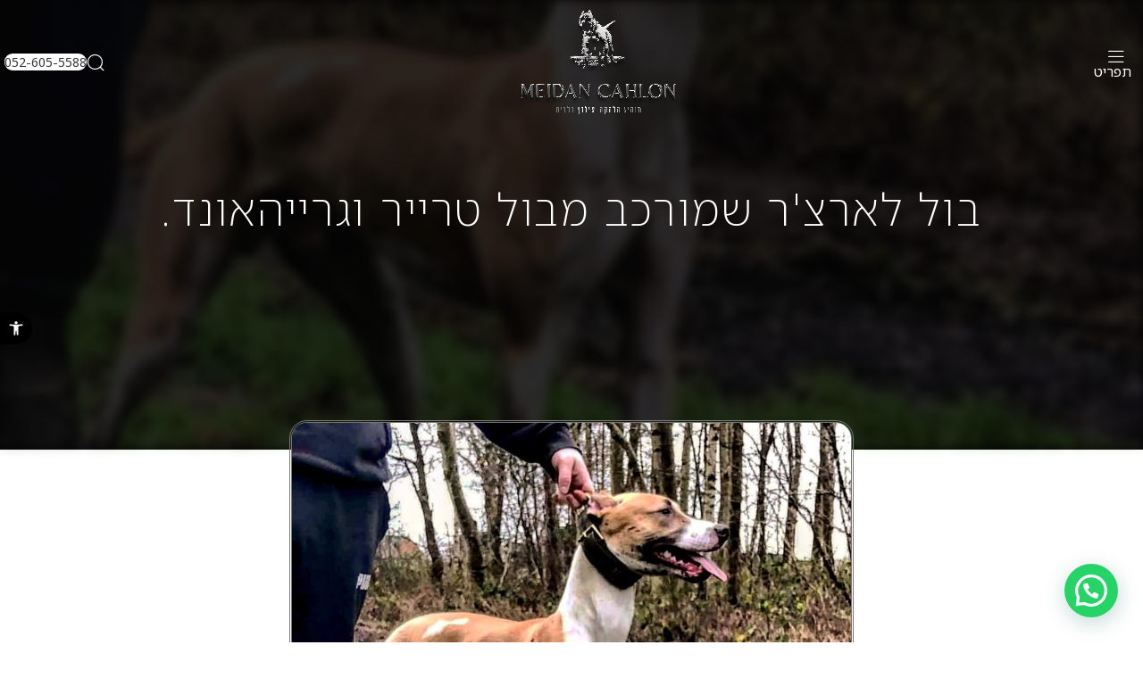

--- FILE ---
content_type: text/html; charset=UTF-8
request_url: https://wiqimeidan.com/%D7%91%D7%95%D7%9C-%D7%9C%D7%90%D7%A8%D7%A6%D7%A8-%D7%A9%D7%9E%D7%95%D7%A8%D7%9B%D7%91-%D7%9E%D7%91%D7%95%D7%9C-%D7%98%D7%A8%D7%99%D7%99%D7%A8-%D7%95%D7%92%D7%A8%D7%99%D7%99%D7%94%D7%90%D7%95%D7%A0-2/
body_size: 23589
content:
<!DOCTYPE html>
<html dir="rtl" lang="he-IL">
<head>
	<meta charset="UTF-8">
	<link rel="profile" href="https://gmpg.org/xfn/11">
	<link rel="pingback" href="https://wiqimeidan.com/xmlrpc.php">

	<meta name='robots' content='index, follow, max-image-preview:large, max-snippet:-1, max-video-preview:-1' />

	<!-- This site is optimized with the Yoast SEO plugin v23.9 - https://yoast.com/wordpress/plugins/seo/ -->
	<title>בול לארצ&#039;ר שמורכב מבול טרייר וגרייהאונד. - מידן כחלון</title>
	<link rel="canonical" href="https://wiqimeidan.com/בול-לארצר-שמורכב-מבול-טרייר-וגרייהאונ-2/" />
	<meta property="og:locale" content="he_IL" />
	<meta property="og:type" content="article" />
	<meta property="og:title" content="בול לארצ&#039;ר שמורכב מבול טרייר וגרייהאונד. - מידן כחלון" />
	<meta property="og:description" content="בול לארצ&#039;ר שמורכב מבול טרייר וגרייהאונד. הכלב שבתמונה בן שמונה חודשים. גזע הבול לארצ&#039;ר הוא בעצם שילוב של כלב ממשפחת" />
	<meta property="og:url" content="https://wiqimeidan.com/בול-לארצר-שמורכב-מבול-טרייר-וגרייהאונ-2/" />
	<meta property="og:site_name" content="מידן כחלון" />
	<meta property="article:published_time" content="2021-06-22T16:40:33+00:00" />
	<meta property="og:image" content="https://wiqimeidan.com/wp-content/uploads/2021/06/48053129_2218351695155444_3784352330829266944_n_2218351688488778.jpg" />
	<meta property="og:image:width" content="1068" />
	<meta property="og:image:height" content="1068" />
	<meta property="og:image:type" content="image/jpeg" />
	<meta name="author" content="meidan" />
	<meta name="twitter:card" content="summary_large_image" />
	<meta name="twitter:label1" content="נכתב על יד" />
	<meta name="twitter:data1" content="meidan" />
	<script type="application/ld+json" class="yoast-schema-graph">{"@context":"https://schema.org","@graph":[{"@type":"WebPage","@id":"https://wiqimeidan.com/%d7%91%d7%95%d7%9c-%d7%9c%d7%90%d7%a8%d7%a6%d7%a8-%d7%a9%d7%9e%d7%95%d7%a8%d7%9b%d7%91-%d7%9e%d7%91%d7%95%d7%9c-%d7%98%d7%a8%d7%99%d7%99%d7%a8-%d7%95%d7%92%d7%a8%d7%99%d7%99%d7%94%d7%90%d7%95%d7%a0-2/","url":"https://wiqimeidan.com/%d7%91%d7%95%d7%9c-%d7%9c%d7%90%d7%a8%d7%a6%d7%a8-%d7%a9%d7%9e%d7%95%d7%a8%d7%9b%d7%91-%d7%9e%d7%91%d7%95%d7%9c-%d7%98%d7%a8%d7%99%d7%99%d7%a8-%d7%95%d7%92%d7%a8%d7%99%d7%99%d7%94%d7%90%d7%95%d7%a0-2/","name":"בול לארצ'ר שמורכב מבול טרייר וגרייהאונד. - מידן כחלון","isPartOf":{"@id":"https://wiqimeidan.com/#website"},"primaryImageOfPage":{"@id":"https://wiqimeidan.com/%d7%91%d7%95%d7%9c-%d7%9c%d7%90%d7%a8%d7%a6%d7%a8-%d7%a9%d7%9e%d7%95%d7%a8%d7%9b%d7%91-%d7%9e%d7%91%d7%95%d7%9c-%d7%98%d7%a8%d7%99%d7%99%d7%a8-%d7%95%d7%92%d7%a8%d7%99%d7%99%d7%94%d7%90%d7%95%d7%a0-2/#primaryimage"},"image":{"@id":"https://wiqimeidan.com/%d7%91%d7%95%d7%9c-%d7%9c%d7%90%d7%a8%d7%a6%d7%a8-%d7%a9%d7%9e%d7%95%d7%a8%d7%9b%d7%91-%d7%9e%d7%91%d7%95%d7%9c-%d7%98%d7%a8%d7%99%d7%99%d7%a8-%d7%95%d7%92%d7%a8%d7%99%d7%99%d7%94%d7%90%d7%95%d7%a0-2/#primaryimage"},"thumbnailUrl":"https://wiqimeidan.com/wp-content/uploads/2021/06/48053129_2218351695155444_3784352330829266944_n_2218351688488778.jpg","datePublished":"2021-06-22T16:40:33+00:00","dateModified":"2021-06-22T16:40:33+00:00","author":{"@id":"https://wiqimeidan.com/#/schema/person/9dabb5e8c956ab7c6b579de7f1cccbc8"},"breadcrumb":{"@id":"https://wiqimeidan.com/%d7%91%d7%95%d7%9c-%d7%9c%d7%90%d7%a8%d7%a6%d7%a8-%d7%a9%d7%9e%d7%95%d7%a8%d7%9b%d7%91-%d7%9e%d7%91%d7%95%d7%9c-%d7%98%d7%a8%d7%99%d7%99%d7%a8-%d7%95%d7%92%d7%a8%d7%99%d7%99%d7%94%d7%90%d7%95%d7%a0-2/#breadcrumb"},"inLanguage":"he-IL","potentialAction":[{"@type":"ReadAction","target":["https://wiqimeidan.com/%d7%91%d7%95%d7%9c-%d7%9c%d7%90%d7%a8%d7%a6%d7%a8-%d7%a9%d7%9e%d7%95%d7%a8%d7%9b%d7%91-%d7%9e%d7%91%d7%95%d7%9c-%d7%98%d7%a8%d7%99%d7%99%d7%a8-%d7%95%d7%92%d7%a8%d7%99%d7%99%d7%94%d7%90%d7%95%d7%a0-2/"]}]},{"@type":"ImageObject","inLanguage":"he-IL","@id":"https://wiqimeidan.com/%d7%91%d7%95%d7%9c-%d7%9c%d7%90%d7%a8%d7%a6%d7%a8-%d7%a9%d7%9e%d7%95%d7%a8%d7%9b%d7%91-%d7%9e%d7%91%d7%95%d7%9c-%d7%98%d7%a8%d7%99%d7%99%d7%a8-%d7%95%d7%92%d7%a8%d7%99%d7%99%d7%94%d7%90%d7%95%d7%a0-2/#primaryimage","url":"https://wiqimeidan.com/wp-content/uploads/2021/06/48053129_2218351695155444_3784352330829266944_n_2218351688488778.jpg","contentUrl":"https://wiqimeidan.com/wp-content/uploads/2021/06/48053129_2218351695155444_3784352330829266944_n_2218351688488778.jpg","width":1068,"height":1068,"caption":"Bull Lurcher - בול לארצ׳ר"},{"@type":"BreadcrumbList","@id":"https://wiqimeidan.com/%d7%91%d7%95%d7%9c-%d7%9c%d7%90%d7%a8%d7%a6%d7%a8-%d7%a9%d7%9e%d7%95%d7%a8%d7%9b%d7%91-%d7%9e%d7%91%d7%95%d7%9c-%d7%98%d7%a8%d7%99%d7%99%d7%a8-%d7%95%d7%92%d7%a8%d7%99%d7%99%d7%94%d7%90%d7%95%d7%a0-2/#breadcrumb","itemListElement":[{"@type":"ListItem","position":1,"name":"דף הבית","item":"https://wiqimeidan.com/"},{"@type":"ListItem","position":2,"name":"בול לארצ'ר שמורכב מבול טרייר וגרייהאונד."}]},{"@type":"WebSite","@id":"https://wiqimeidan.com/#website","url":"https://wiqimeidan.com/","name":"מידן כחלון","description":"מנהיג הלהקה","potentialAction":[{"@type":"SearchAction","target":{"@type":"EntryPoint","urlTemplate":"https://wiqimeidan.com/?s={search_term_string}"},"query-input":{"@type":"PropertyValueSpecification","valueRequired":true,"valueName":"search_term_string"}}],"inLanguage":"he-IL"},{"@type":"Person","@id":"https://wiqimeidan.com/#/schema/person/9dabb5e8c956ab7c6b579de7f1cccbc8","name":"meidan","image":{"@type":"ImageObject","inLanguage":"he-IL","@id":"https://wiqimeidan.com/#/schema/person/image/","url":"https://secure.gravatar.com/avatar/f07428a61caf870622b5d7fe22d83617?s=96&d=mm&r=g","contentUrl":"https://secure.gravatar.com/avatar/f07428a61caf870622b5d7fe22d83617?s=96&d=mm&r=g","caption":"meidan"},"url":"https://wiqimeidan.com/author/meidan/"}]}</script>
	<!-- / Yoast SEO plugin. -->


<link rel='dns-prefetch' href='//fonts.googleapis.com' />
<link rel="alternate" type="application/rss+xml" title="מידן כחלון &laquo; פיד‏" href="https://wiqimeidan.com/feed/" />
<link rel="alternate" type="application/rss+xml" title="מידן כחלון &laquo; פיד תגובות‏" href="https://wiqimeidan.com/comments/feed/" />
<link rel="alternate" type="application/rss+xml" title="מידן כחלון &laquo; פיד תגובות של בול לארצ&#039;ר שמורכב מבול טרייר וגרייהאונד." href="https://wiqimeidan.com/%d7%91%d7%95%d7%9c-%d7%9c%d7%90%d7%a8%d7%a6%d7%a8-%d7%a9%d7%9e%d7%95%d7%a8%d7%9b%d7%91-%d7%9e%d7%91%d7%95%d7%9c-%d7%98%d7%a8%d7%99%d7%99%d7%a8-%d7%95%d7%92%d7%a8%d7%99%d7%99%d7%94%d7%90%d7%95%d7%a0-2/feed/" />
<link rel='stylesheet' id='wp-block-library-rtl-css' href='https://wiqimeidan.com/wp-includes/css/dist/block-library/style-rtl.min.css?ver=6.6.2' type='text/css' media='all' />
<style id='joinchat-button-style-inline-css' type='text/css'>
.wp-block-joinchat-button{border:none!important;text-align:center}.wp-block-joinchat-button figure{display:table;margin:0 auto;padding:0}.wp-block-joinchat-button figcaption{font:normal normal 400 .6em/2em var(--wp--preset--font-family--system-font,sans-serif);margin:0;padding:0}.wp-block-joinchat-button .joinchat-button__qr{background-color:#fff;border:6px solid #25d366;border-radius:30px;box-sizing:content-box;display:block;height:200px;margin:auto;overflow:hidden;padding:10px;width:200px}.wp-block-joinchat-button .joinchat-button__qr canvas,.wp-block-joinchat-button .joinchat-button__qr img{display:block;margin:auto}.wp-block-joinchat-button .joinchat-button__link{align-items:center;background-color:#25d366;border:6px solid #25d366;border-radius:30px;display:inline-flex;flex-flow:row nowrap;justify-content:center;line-height:1.25em;margin:0 auto;text-decoration:none}.wp-block-joinchat-button .joinchat-button__link:before{background:transparent var(--joinchat-ico) no-repeat center;background-size:100%;content:"";display:block;height:1.5em;margin:-.75em .75em -.75em 0;width:1.5em}.wp-block-joinchat-button figure+.joinchat-button__link{margin-top:10px}@media (orientation:landscape)and (min-height:481px),(orientation:portrait)and (min-width:481px){.wp-block-joinchat-button.joinchat-button--qr-only figure+.joinchat-button__link{display:none}}@media (max-width:480px),(orientation:landscape)and (max-height:480px){.wp-block-joinchat-button figure{display:none}}

</style>
<style id='classic-theme-styles-inline-css' type='text/css'>
/*! This file is auto-generated */
.wp-block-button__link{color:#fff;background-color:#32373c;border-radius:9999px;box-shadow:none;text-decoration:none;padding:calc(.667em + 2px) calc(1.333em + 2px);font-size:1.125em}.wp-block-file__button{background:#32373c;color:#fff;text-decoration:none}
</style>
<style id='global-styles-inline-css' type='text/css'>
:root{--wp--preset--aspect-ratio--square: 1;--wp--preset--aspect-ratio--4-3: 4/3;--wp--preset--aspect-ratio--3-4: 3/4;--wp--preset--aspect-ratio--3-2: 3/2;--wp--preset--aspect-ratio--2-3: 2/3;--wp--preset--aspect-ratio--16-9: 16/9;--wp--preset--aspect-ratio--9-16: 9/16;--wp--preset--color--black: #000000;--wp--preset--color--cyan-bluish-gray: #abb8c3;--wp--preset--color--white: #ffffff;--wp--preset--color--pale-pink: #f78da7;--wp--preset--color--vivid-red: #cf2e2e;--wp--preset--color--luminous-vivid-orange: #ff6900;--wp--preset--color--luminous-vivid-amber: #fcb900;--wp--preset--color--light-green-cyan: #7bdcb5;--wp--preset--color--vivid-green-cyan: #00d084;--wp--preset--color--pale-cyan-blue: #8ed1fc;--wp--preset--color--vivid-cyan-blue: #0693e3;--wp--preset--color--vivid-purple: #9b51e0;--wp--preset--gradient--vivid-cyan-blue-to-vivid-purple: linear-gradient(135deg,rgba(6,147,227,1) 0%,rgb(155,81,224) 100%);--wp--preset--gradient--light-green-cyan-to-vivid-green-cyan: linear-gradient(135deg,rgb(122,220,180) 0%,rgb(0,208,130) 100%);--wp--preset--gradient--luminous-vivid-amber-to-luminous-vivid-orange: linear-gradient(135deg,rgba(252,185,0,1) 0%,rgba(255,105,0,1) 100%);--wp--preset--gradient--luminous-vivid-orange-to-vivid-red: linear-gradient(135deg,rgba(255,105,0,1) 0%,rgb(207,46,46) 100%);--wp--preset--gradient--very-light-gray-to-cyan-bluish-gray: linear-gradient(135deg,rgb(238,238,238) 0%,rgb(169,184,195) 100%);--wp--preset--gradient--cool-to-warm-spectrum: linear-gradient(135deg,rgb(74,234,220) 0%,rgb(151,120,209) 20%,rgb(207,42,186) 40%,rgb(238,44,130) 60%,rgb(251,105,98) 80%,rgb(254,248,76) 100%);--wp--preset--gradient--blush-light-purple: linear-gradient(135deg,rgb(255,206,236) 0%,rgb(152,150,240) 100%);--wp--preset--gradient--blush-bordeaux: linear-gradient(135deg,rgb(254,205,165) 0%,rgb(254,45,45) 50%,rgb(107,0,62) 100%);--wp--preset--gradient--luminous-dusk: linear-gradient(135deg,rgb(255,203,112) 0%,rgb(199,81,192) 50%,rgb(65,88,208) 100%);--wp--preset--gradient--pale-ocean: linear-gradient(135deg,rgb(255,245,203) 0%,rgb(182,227,212) 50%,rgb(51,167,181) 100%);--wp--preset--gradient--electric-grass: linear-gradient(135deg,rgb(202,248,128) 0%,rgb(113,206,126) 100%);--wp--preset--gradient--midnight: linear-gradient(135deg,rgb(2,3,129) 0%,rgb(40,116,252) 100%);--wp--preset--font-size--small: 13px;--wp--preset--font-size--medium: 20px;--wp--preset--font-size--large: 36px;--wp--preset--font-size--x-large: 42px;--wp--preset--spacing--20: 0.44rem;--wp--preset--spacing--30: 0.67rem;--wp--preset--spacing--40: 1rem;--wp--preset--spacing--50: 1.5rem;--wp--preset--spacing--60: 2.25rem;--wp--preset--spacing--70: 3.38rem;--wp--preset--spacing--80: 5.06rem;--wp--preset--shadow--natural: 6px 6px 9px rgba(0, 0, 0, 0.2);--wp--preset--shadow--deep: 12px 12px 50px rgba(0, 0, 0, 0.4);--wp--preset--shadow--sharp: 6px 6px 0px rgba(0, 0, 0, 0.2);--wp--preset--shadow--outlined: 6px 6px 0px -3px rgba(255, 255, 255, 1), 6px 6px rgba(0, 0, 0, 1);--wp--preset--shadow--crisp: 6px 6px 0px rgba(0, 0, 0, 1);}:where(.is-layout-flex){gap: 0.5em;}:where(.is-layout-grid){gap: 0.5em;}body .is-layout-flex{display: flex;}.is-layout-flex{flex-wrap: wrap;align-items: center;}.is-layout-flex > :is(*, div){margin: 0;}body .is-layout-grid{display: grid;}.is-layout-grid > :is(*, div){margin: 0;}:where(.wp-block-columns.is-layout-flex){gap: 2em;}:where(.wp-block-columns.is-layout-grid){gap: 2em;}:where(.wp-block-post-template.is-layout-flex){gap: 1.25em;}:where(.wp-block-post-template.is-layout-grid){gap: 1.25em;}.has-black-color{color: var(--wp--preset--color--black) !important;}.has-cyan-bluish-gray-color{color: var(--wp--preset--color--cyan-bluish-gray) !important;}.has-white-color{color: var(--wp--preset--color--white) !important;}.has-pale-pink-color{color: var(--wp--preset--color--pale-pink) !important;}.has-vivid-red-color{color: var(--wp--preset--color--vivid-red) !important;}.has-luminous-vivid-orange-color{color: var(--wp--preset--color--luminous-vivid-orange) !important;}.has-luminous-vivid-amber-color{color: var(--wp--preset--color--luminous-vivid-amber) !important;}.has-light-green-cyan-color{color: var(--wp--preset--color--light-green-cyan) !important;}.has-vivid-green-cyan-color{color: var(--wp--preset--color--vivid-green-cyan) !important;}.has-pale-cyan-blue-color{color: var(--wp--preset--color--pale-cyan-blue) !important;}.has-vivid-cyan-blue-color{color: var(--wp--preset--color--vivid-cyan-blue) !important;}.has-vivid-purple-color{color: var(--wp--preset--color--vivid-purple) !important;}.has-black-background-color{background-color: var(--wp--preset--color--black) !important;}.has-cyan-bluish-gray-background-color{background-color: var(--wp--preset--color--cyan-bluish-gray) !important;}.has-white-background-color{background-color: var(--wp--preset--color--white) !important;}.has-pale-pink-background-color{background-color: var(--wp--preset--color--pale-pink) !important;}.has-vivid-red-background-color{background-color: var(--wp--preset--color--vivid-red) !important;}.has-luminous-vivid-orange-background-color{background-color: var(--wp--preset--color--luminous-vivid-orange) !important;}.has-luminous-vivid-amber-background-color{background-color: var(--wp--preset--color--luminous-vivid-amber) !important;}.has-light-green-cyan-background-color{background-color: var(--wp--preset--color--light-green-cyan) !important;}.has-vivid-green-cyan-background-color{background-color: var(--wp--preset--color--vivid-green-cyan) !important;}.has-pale-cyan-blue-background-color{background-color: var(--wp--preset--color--pale-cyan-blue) !important;}.has-vivid-cyan-blue-background-color{background-color: var(--wp--preset--color--vivid-cyan-blue) !important;}.has-vivid-purple-background-color{background-color: var(--wp--preset--color--vivid-purple) !important;}.has-black-border-color{border-color: var(--wp--preset--color--black) !important;}.has-cyan-bluish-gray-border-color{border-color: var(--wp--preset--color--cyan-bluish-gray) !important;}.has-white-border-color{border-color: var(--wp--preset--color--white) !important;}.has-pale-pink-border-color{border-color: var(--wp--preset--color--pale-pink) !important;}.has-vivid-red-border-color{border-color: var(--wp--preset--color--vivid-red) !important;}.has-luminous-vivid-orange-border-color{border-color: var(--wp--preset--color--luminous-vivid-orange) !important;}.has-luminous-vivid-amber-border-color{border-color: var(--wp--preset--color--luminous-vivid-amber) !important;}.has-light-green-cyan-border-color{border-color: var(--wp--preset--color--light-green-cyan) !important;}.has-vivid-green-cyan-border-color{border-color: var(--wp--preset--color--vivid-green-cyan) !important;}.has-pale-cyan-blue-border-color{border-color: var(--wp--preset--color--pale-cyan-blue) !important;}.has-vivid-cyan-blue-border-color{border-color: var(--wp--preset--color--vivid-cyan-blue) !important;}.has-vivid-purple-border-color{border-color: var(--wp--preset--color--vivid-purple) !important;}.has-vivid-cyan-blue-to-vivid-purple-gradient-background{background: var(--wp--preset--gradient--vivid-cyan-blue-to-vivid-purple) !important;}.has-light-green-cyan-to-vivid-green-cyan-gradient-background{background: var(--wp--preset--gradient--light-green-cyan-to-vivid-green-cyan) !important;}.has-luminous-vivid-amber-to-luminous-vivid-orange-gradient-background{background: var(--wp--preset--gradient--luminous-vivid-amber-to-luminous-vivid-orange) !important;}.has-luminous-vivid-orange-to-vivid-red-gradient-background{background: var(--wp--preset--gradient--luminous-vivid-orange-to-vivid-red) !important;}.has-very-light-gray-to-cyan-bluish-gray-gradient-background{background: var(--wp--preset--gradient--very-light-gray-to-cyan-bluish-gray) !important;}.has-cool-to-warm-spectrum-gradient-background{background: var(--wp--preset--gradient--cool-to-warm-spectrum) !important;}.has-blush-light-purple-gradient-background{background: var(--wp--preset--gradient--blush-light-purple) !important;}.has-blush-bordeaux-gradient-background{background: var(--wp--preset--gradient--blush-bordeaux) !important;}.has-luminous-dusk-gradient-background{background: var(--wp--preset--gradient--luminous-dusk) !important;}.has-pale-ocean-gradient-background{background: var(--wp--preset--gradient--pale-ocean) !important;}.has-electric-grass-gradient-background{background: var(--wp--preset--gradient--electric-grass) !important;}.has-midnight-gradient-background{background: var(--wp--preset--gradient--midnight) !important;}.has-small-font-size{font-size: var(--wp--preset--font-size--small) !important;}.has-medium-font-size{font-size: var(--wp--preset--font-size--medium) !important;}.has-large-font-size{font-size: var(--wp--preset--font-size--large) !important;}.has-x-large-font-size{font-size: var(--wp--preset--font-size--x-large) !important;}
:where(.wp-block-post-template.is-layout-flex){gap: 1.25em;}:where(.wp-block-post-template.is-layout-grid){gap: 1.25em;}
:where(.wp-block-columns.is-layout-flex){gap: 2em;}:where(.wp-block-columns.is-layout-grid){gap: 2em;}
:root :where(.wp-block-pullquote){font-size: 1.5em;line-height: 1.6;}
</style>
<link rel='stylesheet' id='elementor-frontend-css' href='https://wiqimeidan.com/wp-content/plugins/elementor/assets/css/frontend-rtl.min.css?ver=3.25.10' type='text/css' media='all' />
<style id='elementor-frontend-inline-css' type='text/css'>
.elementor-64750 .elementor-element.elementor-element-7707493 > .elementor-background-overlay{background-image:url("https://wiqimeidan.com/wp-content/uploads/2021/06/48053129_2218351695155444_3784352330829266944_n_2218351688488778.jpg");}
</style>
<link rel='stylesheet' id='widget-heading-css' href='https://wiqimeidan.com/wp-content/plugins/elementor/assets/css/widget-heading-rtl.min.css?ver=3.25.10' type='text/css' media='all' />
<link rel='stylesheet' id='widget-lottie-css' href='https://wiqimeidan.com/wp-content/plugins/elementor-pro/assets/css/widget-lottie-rtl.min.css?ver=3.25.3' type='text/css' media='all' />
<link rel='stylesheet' id='e-animation-sink-css' href='https://wiqimeidan.com/wp-content/plugins/elementor/assets/lib/animations/styles/e-animation-sink.min.css?ver=3.25.10' type='text/css' media='all' />
<link rel='stylesheet' id='widget-image-css' href='https://wiqimeidan.com/wp-content/plugins/elementor/assets/css/widget-image-rtl.min.css?ver=3.25.10' type='text/css' media='all' />
<link rel='stylesheet' id='widget-social-css' href='https://wiqimeidan.com/wp-content/plugins/elementor-pro/assets/css/widget-social-rtl.min.css?ver=3.25.3' type='text/css' media='all' />
<link rel='stylesheet' id='widget-post-navigation-css' href='https://wiqimeidan.com/wp-content/plugins/elementor-pro/assets/css/widget-post-navigation-rtl.min.css?ver=3.25.3' type='text/css' media='all' />
<link rel='stylesheet' id='widget-share-buttons-css' href='https://wiqimeidan.com/wp-content/plugins/elementor-pro/assets/css/widget-share-buttons-rtl.min.css?ver=3.25.3' type='text/css' media='all' />
<link rel='stylesheet' id='e-apple-webkit-css' href='https://wiqimeidan.com/wp-content/plugins/elementor/assets/css/conditionals/apple-webkit.min.css?ver=3.25.10' type='text/css' media='all' />
<link rel='stylesheet' id='elementor-icons-shared-0-css' href='https://wiqimeidan.com/wp-content/plugins/elementor/assets/lib/font-awesome/css/fontawesome.min.css?ver=5.15.3' type='text/css' media='all' />
<link rel='stylesheet' id='elementor-icons-fa-solid-css' href='https://wiqimeidan.com/wp-content/plugins/elementor/assets/lib/font-awesome/css/solid.min.css?ver=5.15.3' type='text/css' media='all' />
<link rel='stylesheet' id='elementor-icons-fa-brands-css' href='https://wiqimeidan.com/wp-content/plugins/elementor/assets/lib/font-awesome/css/brands.min.css?ver=5.15.3' type='text/css' media='all' />
<link rel='stylesheet' id='elementor-icons-css' href='https://wiqimeidan.com/wp-content/plugins/elementor/assets/lib/eicons/css/elementor-icons.min.css?ver=5.32.0' type='text/css' media='all' />
<link rel='stylesheet' id='swiper-css' href='https://wiqimeidan.com/wp-content/plugins/elementor/assets/lib/swiper/v8/css/swiper.min.css?ver=8.4.5' type='text/css' media='all' />
<link rel='stylesheet' id='e-swiper-css' href='https://wiqimeidan.com/wp-content/plugins/elementor/assets/css/conditionals/e-swiper.min.css?ver=3.25.10' type='text/css' media='all' />
<link rel='stylesheet' id='elementor-post-21-css' href='https://wiqimeidan.com/wp-content/uploads/elementor/css/post-21.css?ver=1733058110' type='text/css' media='all' />
<link rel='stylesheet' id='e-popup-style-css' href='https://wiqimeidan.com/wp-content/plugins/elementor-pro/assets/css/conditionals/popup.min.css?ver=3.25.3' type='text/css' media='all' />
<link rel='stylesheet' id='elementor-post-64750-css' href='https://wiqimeidan.com/wp-content/uploads/elementor/css/post-64750.css?ver=1733058246' type='text/css' media='all' />
<link rel='stylesheet' id='joinchat-css' href='https://wiqimeidan.com/wp-content/plugins/creame-whatsapp-me/public/css/joinchat.min.css?ver=5.1.8' type='text/css' media='all' />
<link rel='stylesheet' id='pojo-a11y-css' href='https://wiqimeidan.com/wp-content/plugins/pojo-accessibility/assets/css/style.min.css?ver=1.0.0' type='text/css' media='all' />
<link rel='stylesheet' id='elementor-icons-fa-regular-css' href='https://wiqimeidan.com/wp-content/plugins/elementor/assets/lib/font-awesome/css/regular.min.css?ver=5.15.3' type='text/css' media='all' />
<link rel='stylesheet' id='bootstrap-css' href='https://wiqimeidan.com/wp-content/themes/woodmart/css/bootstrap-light.min.css?ver=7.6.0' type='text/css' media='all' />
<link rel='stylesheet' id='woodmart-style-css' href='https://wiqimeidan.com/wp-content/themes/woodmart/css/parts/base-rtl.min.css?ver=7.6.0' type='text/css' media='all' />
<link rel='stylesheet' id='wd-blog-single-base-css' href='https://wiqimeidan.com/wp-content/themes/woodmart/css/parts/blog-single-base-rtl.min.css?ver=7.6.0' type='text/css' media='all' />
<link rel='stylesheet' id='wd-blog-base-css' href='https://wiqimeidan.com/wp-content/themes/woodmart/css/parts/blog-base-rtl.min.css?ver=7.6.0' type='text/css' media='all' />
<link rel='stylesheet' id='wd-wp-gutenberg-css' href='https://wiqimeidan.com/wp-content/themes/woodmart/css/parts/wp-gutenberg-rtl.min.css?ver=7.6.0' type='text/css' media='all' />
<link rel='stylesheet' id='wd-elementor-base-css' href='https://wiqimeidan.com/wp-content/themes/woodmart/css/parts/int-elem-base-rtl.min.css?ver=7.6.0' type='text/css' media='all' />
<link rel='stylesheet' id='wd-elementor-pro-base-css' href='https://wiqimeidan.com/wp-content/themes/woodmart/css/parts/int-elementor-pro-rtl.min.css?ver=7.6.0' type='text/css' media='all' />
<link rel='stylesheet' id='child-style-css' href='https://wiqimeidan.com/wp-content/themes/woodmart-child/style.css?ver=7.6.0' type='text/css' media='all' />
<link rel='stylesheet' id='wd-header-base-css' href='https://wiqimeidan.com/wp-content/themes/woodmart/css/parts/header-base-rtl.min.css?ver=7.6.0' type='text/css' media='all' />
<link rel='stylesheet' id='wd-mod-tools-css' href='https://wiqimeidan.com/wp-content/themes/woodmart/css/parts/mod-tools.min.css?ver=7.6.0' type='text/css' media='all' />
<link rel='stylesheet' id='wd-header-fullscreen-menu-css' href='https://wiqimeidan.com/wp-content/themes/woodmart/css/parts/header-el-fullscreen-menu-rtl.min.css?ver=7.6.0' type='text/css' media='all' />
<link rel='stylesheet' id='wd-header-search-css' href='https://wiqimeidan.com/wp-content/themes/woodmart/css/parts/header-el-search-rtl.min.css?ver=7.6.0' type='text/css' media='all' />
<link rel='stylesheet' id='wd-header-elements-base-css' href='https://wiqimeidan.com/wp-content/themes/woodmart/css/parts/header-el-base-rtl.min.css?ver=7.6.0' type='text/css' media='all' />
<link rel='stylesheet' id='wd-header-mobile-nav-drilldown-css' href='https://wiqimeidan.com/wp-content/themes/woodmart/css/parts/header-el-mobile-nav-drilldown-rtl.min.css?ver=7.6.0' type='text/css' media='all' />
<link rel='stylesheet' id='wd-header-mobile-nav-drilldown-fade-in-css' href='https://wiqimeidan.com/wp-content/themes/woodmart/css/parts/header-el-mobile-nav-drilldown-fade-in.min.css?ver=7.6.0' type='text/css' media='all' />
<link rel='stylesheet' id='wd-widget-collapse-css' href='https://wiqimeidan.com/wp-content/themes/woodmart/css/parts/opt-widget-collapse.min.css?ver=7.6.0' type='text/css' media='all' />
<link rel='stylesheet' id='wd-footer-base-css' href='https://wiqimeidan.com/wp-content/themes/woodmart/css/parts/footer-base-rtl.min.css?ver=7.6.0' type='text/css' media='all' />
<link rel='stylesheet' id='wd-scroll-top-css' href='https://wiqimeidan.com/wp-content/themes/woodmart/css/parts/opt-scrolltotop-rtl.min.css?ver=7.6.0' type='text/css' media='all' />
<link rel='stylesheet' id='wd-wd-search-results-css' href='https://wiqimeidan.com/wp-content/themes/woodmart/css/parts/wd-search-results-rtl.min.css?ver=7.6.0' type='text/css' media='all' />
<link rel='stylesheet' id='wd-wd-search-form-css' href='https://wiqimeidan.com/wp-content/themes/woodmart/css/parts/wd-search-form-rtl.min.css?ver=7.6.0' type='text/css' media='all' />
<link rel='stylesheet' id='wd-header-search-fullscreen-css' href='https://wiqimeidan.com/wp-content/themes/woodmart/css/parts/header-el-search-fullscreen-general-rtl.min.css?ver=7.6.0' type='text/css' media='all' />
<link rel='stylesheet' id='wd-header-search-fullscreen-1-css' href='https://wiqimeidan.com/wp-content/themes/woodmart/css/parts/header-el-search-fullscreen-1-rtl.min.css?ver=7.6.0' type='text/css' media='all' />
<link rel='stylesheet' id='xts-google-fonts-css' href='https://fonts.googleapis.com/css?family=Noto+Sans+Hebrew%3A400%2C600%2C100%2C200%2C300%2C500%2C700%2C800%2C900%7CRubik%3A400%2C600%2C300%2C500%2C700%2C800%2C900%7CAssistant%3A400%2C600%2C200%2C300%2C500%2C700%2C800&#038;ver=7.6.0' type='text/css' media='all' />
<link rel='stylesheet' id='google-fonts-1-css' href='https://fonts.googleapis.com/css?family=Heebo%3A100%2C100italic%2C200%2C200italic%2C300%2C300italic%2C400%2C400italic%2C500%2C500italic%2C600%2C600italic%2C700%2C700italic%2C800%2C800italic%2C900%2C900italic&#038;display=auto&#038;subset=hebrew&#038;ver=6.6.2' type='text/css' media='all' />
<link rel="preconnect" href="https://fonts.gstatic.com/" crossorigin><script type="text/javascript" src="https://wiqimeidan.com/wp-includes/js/jquery/jquery.min.js?ver=3.7.1" id="jquery-core-js"></script>
<script type="text/javascript" src="https://wiqimeidan.com/wp-includes/js/jquery/jquery-migrate.min.js?ver=3.4.1" id="jquery-migrate-js"></script>
<script type="text/javascript" src="https://wiqimeidan.com/wp-content/themes/woodmart/js/libs/device.min.js?ver=7.6.0" id="wd-device-library-js"></script>
<script type="text/javascript" src="https://wiqimeidan.com/wp-content/themes/woodmart/js/scripts/global/scrollBar.min.js?ver=7.6.0" id="wd-scrollbar-js"></script>
<link rel="https://api.w.org/" href="https://wiqimeidan.com/wp-json/" /><link rel="alternate" title="JSON" type="application/json" href="https://wiqimeidan.com/wp-json/wp/v2/posts/56967" /><link rel="EditURI" type="application/rsd+xml" title="RSD" href="https://wiqimeidan.com/xmlrpc.php?rsd" />
<meta name="generator" content="WordPress 6.6.2" />
<link rel='shortlink' href='https://wiqimeidan.com/?p=56967' />
<link rel="alternate" title="oEmbed (JSON)" type="application/json+oembed" href="https://wiqimeidan.com/wp-json/oembed/1.0/embed?url=https%3A%2F%2Fwiqimeidan.com%2F%25d7%2591%25d7%2595%25d7%259c-%25d7%259c%25d7%2590%25d7%25a8%25d7%25a6%25d7%25a8-%25d7%25a9%25d7%259e%25d7%2595%25d7%25a8%25d7%259b%25d7%2591-%25d7%259e%25d7%2591%25d7%2595%25d7%259c-%25d7%2598%25d7%25a8%25d7%2599%25d7%2599%25d7%25a8-%25d7%2595%25d7%2592%25d7%25a8%25d7%2599%25d7%2599%25d7%2594%25d7%2590%25d7%2595%25d7%25a0-2%2F" />
<link rel="alternate" title="oEmbed (XML)" type="text/xml+oembed" href="https://wiqimeidan.com/wp-json/oembed/1.0/embed?url=https%3A%2F%2Fwiqimeidan.com%2F%25d7%2591%25d7%2595%25d7%259c-%25d7%259c%25d7%2590%25d7%25a8%25d7%25a6%25d7%25a8-%25d7%25a9%25d7%259e%25d7%2595%25d7%25a8%25d7%259b%25d7%2591-%25d7%259e%25d7%2591%25d7%2595%25d7%259c-%25d7%2598%25d7%25a8%25d7%2599%25d7%2599%25d7%25a8-%25d7%2595%25d7%2592%25d7%25a8%25d7%2599%25d7%2599%25d7%2594%25d7%2590%25d7%2595%25d7%25a0-2%2F&#038;format=xml" />
<!-- Analytics by WP Statistics v14.11.3 - https://wp-statistics.com -->
					<meta name="viewport" content="width=device-width, initial-scale=1.0, maximum-scale=1.0, user-scalable=no">
									<meta name="generator" content="Elementor 3.25.10; features: additional_custom_breakpoints, e_optimized_control_loading; settings: css_print_method-external, google_font-enabled, font_display-auto">

<!-- Meta Pixel Code -->
<script type='text/javascript'>
!function(f,b,e,v,n,t,s){if(f.fbq)return;n=f.fbq=function(){n.callMethod?
n.callMethod.apply(n,arguments):n.queue.push(arguments)};if(!f._fbq)f._fbq=n;
n.push=n;n.loaded=!0;n.version='2.0';n.queue=[];t=b.createElement(e);t.async=!0;
t.src=v;s=b.getElementsByTagName(e)[0];s.parentNode.insertBefore(t,s)}(window,
document,'script','https://connect.facebook.net/en_US/fbevents.js?v=next');
</script>
<!-- End Meta Pixel Code -->

      <script type='text/javascript'>
        var url = window.location.origin + '?ob=open-bridge';
        fbq('set', 'openbridge', '3987776121545514', url);
      </script>
    <script type='text/javascript'>fbq('init', '3987776121545514', {}, {
    "agent": "wordpress-6.6.2-4.0.1"
})</script><script type='text/javascript'>
    fbq('track', 'PageView', []);
  </script>
<!-- Meta Pixel Code -->
<noscript>
<img height="1" width="1" style="display:none" alt="fbpx"
src="https://www.facebook.com/tr?id=3987776121545514&ev=PageView&noscript=1" />
</noscript>
<!-- End Meta Pixel Code -->
<style type="text/css">
#pojo-a11y-toolbar .pojo-a11y-toolbar-toggle a{ background-color: #4054b2;	color: #ffffff;}
#pojo-a11y-toolbar .pojo-a11y-toolbar-overlay, #pojo-a11y-toolbar .pojo-a11y-toolbar-overlay ul.pojo-a11y-toolbar-items.pojo-a11y-links{ border-color: #4054b2;}
body.pojo-a11y-focusable a:focus{ outline-style: solid !important;	outline-width: 1px !important;	outline-color: #FF0000 !important;}
#pojo-a11y-toolbar{ top: 350px !important;}
#pojo-a11y-toolbar .pojo-a11y-toolbar-overlay{ background-color: #ffffff;}
#pojo-a11y-toolbar .pojo-a11y-toolbar-overlay ul.pojo-a11y-toolbar-items li.pojo-a11y-toolbar-item a, #pojo-a11y-toolbar .pojo-a11y-toolbar-overlay p.pojo-a11y-toolbar-title{ color: #333333;}
#pojo-a11y-toolbar .pojo-a11y-toolbar-overlay ul.pojo-a11y-toolbar-items li.pojo-a11y-toolbar-item a.active{ background-color: #4054b2;	color: #ffffff;}
@media (max-width: 767px) { #pojo-a11y-toolbar { top: 350px !important; } }</style>			<style>
				.e-con.e-parent:nth-of-type(n+4):not(.e-lazyloaded):not(.e-no-lazyload),
				.e-con.e-parent:nth-of-type(n+4):not(.e-lazyloaded):not(.e-no-lazyload) * {
					background-image: none !important;
				}
				@media screen and (max-height: 1024px) {
					.e-con.e-parent:nth-of-type(n+3):not(.e-lazyloaded):not(.e-no-lazyload),
					.e-con.e-parent:nth-of-type(n+3):not(.e-lazyloaded):not(.e-no-lazyload) * {
						background-image: none !important;
					}
				}
				@media screen and (max-height: 640px) {
					.e-con.e-parent:nth-of-type(n+2):not(.e-lazyloaded):not(.e-no-lazyload),
					.e-con.e-parent:nth-of-type(n+2):not(.e-lazyloaded):not(.e-no-lazyload) * {
						background-image: none !important;
					}
				}
			</style>
			<link rel="icon" href="https://wiqimeidan.com/wp-content/uploads/2021/03/Barking-Dog_222222_128px.png" sizes="32x32" />
<link rel="icon" href="https://wiqimeidan.com/wp-content/uploads/2021/03/Barking-Dog_222222_128px.png" sizes="192x192" />
<link rel="apple-touch-icon" href="https://wiqimeidan.com/wp-content/uploads/2021/03/Barking-Dog_222222_128px.png" />
<meta name="msapplication-TileImage" content="https://wiqimeidan.com/wp-content/uploads/2021/03/Barking-Dog_222222_128px.png" />
<style>
		
		</style>			<style id="wd-style-header_578233-css" data-type="wd-style-header_578233">
				:root{
	--wd-top-bar-h: 40px;
	--wd-top-bar-sm-h: 40px;
	--wd-top-bar-sticky-h: .00001px;
	--wd-top-bar-brd-w: .00001px;

	--wd-header-general-h: 140px;
	--wd-header-general-sm-h: 110px;
	--wd-header-general-sticky-h: 60px;
	--wd-header-general-brd-w: .00001px;

	--wd-header-bottom-h: 50px;
	--wd-header-bottom-sm-h: 50px;
	--wd-header-bottom-sticky-h: .00001px;
	--wd-header-bottom-brd-w: .00001px;

	--wd-header-clone-h: .00001px;

	--wd-header-brd-w: calc(var(--wd-top-bar-brd-w) + var(--wd-header-general-brd-w) + var(--wd-header-bottom-brd-w));
	--wd-header-h: calc(var(--wd-top-bar-h) + var(--wd-header-general-h) + var(--wd-header-bottom-h) + var(--wd-header-brd-w));
	--wd-header-sticky-h: calc(var(--wd-top-bar-sticky-h) + var(--wd-header-general-sticky-h) + var(--wd-header-bottom-sticky-h) + var(--wd-header-clone-h) + var(--wd-header-brd-w));
	--wd-header-sm-h: calc(var(--wd-top-bar-sm-h) + var(--wd-header-general-sm-h) + var(--wd-header-bottom-sm-h) + var(--wd-header-brd-w));
}

.whb-top-bar .wd-dropdown {
	margin-top: 0px;
}

.whb-top-bar .wd-dropdown:after {
	height: 10px;
}


.whb-sticked .whb-general-header .wd-dropdown:not(.sub-sub-menu) {
	margin-top: 10px;
}

.whb-sticked .whb-general-header .wd-dropdown:not(.sub-sub-menu):after {
	height: 20px;
}




.whb-header-bottom .wd-dropdown {
	margin-top: 5px;
}

.whb-header-bottom .wd-dropdown:after {
	height: 15px;
}



		
.whb-eydkog748rfxr17qdgm0 .searchform {
	--wd-form-height: 46px;
}			</style>
						<style id="wd-style-theme_settings_default-css" data-type="wd-style-theme_settings_default">
				@font-face {
	font-weight: normal;
	font-style: normal;
	font-family: "woodmart-font";
	src: url("//wiqimeidan.com/wp-content/themes/woodmart/fonts/woodmart-font-2-300.woff2?v=7.6.0") format("woff2");
}

:root {
	--wd-text-font: "Noto Sans Hebrew", Arial, Helvetica, sans-serif;
	--wd-text-font-weight: 400;
	--wd-text-color: #777777;
	--wd-text-font-size: 14px;
	--wd-title-font: "Noto Sans Hebrew", Arial, Helvetica, sans-serif;
	--wd-title-font-weight: 400;
	--wd-title-color: #242424;
	--wd-entities-title-font: "Noto Sans Hebrew", Arial, Helvetica, sans-serif;
	--wd-entities-title-font-weight: 400;
	--wd-entities-title-color: #333333;
	--wd-entities-title-color-hover: rgb(51 51 51 / 65%);
	--wd-alternative-font: "Noto Sans Hebrew", Arial, Helvetica, sans-serif;
	--wd-widget-title-font: "Noto Sans Hebrew", Arial, Helvetica, sans-serif;
	--wd-widget-title-font-weight: 400;
	--wd-widget-title-transform: uppercase;
	--wd-widget-title-color: #333;
	--wd-widget-title-font-size: 18px;
	--wd-header-el-font: "Noto Sans Hebrew", Arial, Helvetica, sans-serif;
	--wd-header-el-font-weight: 400;
	--wd-header-el-transform: uppercase;
	--wd-header-el-font-size: 15px;
	--wd-primary-color: rgb(163,163,163);
	--wd-alternative-color: rgb(255,255,255);
	--wd-link-color: rgb(0,0,0);
	--wd-link-color-hover: rgb(51,51,51);
	--btn-default-bgcolor: #f7f7f7;
	--btn-default-bgcolor-hover: #efefef;
	--btn-accented-bgcolor: rgb(0,0,0);
	--btn-accented-bgcolor-hover: rgb(58,58,58);
	--wd-form-brd-width: 1px;
	--notices-success-bg: #459647;
	--notices-success-color: #fff;
	--notices-warning-bg: rgb(221,0,81);
	--notices-warning-color: #fff;
}
.woodmart-woocommerce-layered-nav .wd-scroll-content {
	max-height: 280px;
}
.wd-popup.wd-age-verify {
	--wd-popup-width: 500px;
}
.wd-popup.wd-promo-popup {
	background-color: #111111;
	background-image: none;
	background-repeat: no-repeat;
	background-size: contain;
	background-position: left center;
	--wd-popup-width: 800px;
}
.header-banner {
	background-color: rgb(0,0,0);
	background-image: none;
}
.page-title-default {
	background-color: rgb(255,255,255);
	background-image: none;
	background-size: cover;
	background-position: center center;
}
.footer-container {
	background-color: rgb(0,0,0);
	background-image: none;
	background-size: contain;
}
body[class*="wrapper-boxed"] {
	background-color: rgb(255,255,255);
	background-image: none;
}
.page .main-page-wrapper {
	background-color: rgb(255,255,255);
	background-image: none;
}
.single-product .main-page-wrapper {
	background-color: rgb(255,255,255);
	background-image: none;
}
.wd-popup.popup-quick-view {
	--wd-popup-width: 900px;
}
:root{
--wd-container-w: 1400px;
--wd-form-brd-radius: 0px;
--btn-default-color: #333;
--btn-default-color-hover: #333;
--btn-accented-color: #fff;
--btn-accented-color-hover: #fff;
--btn-default-brd-radius: 0px;
--btn-default-box-shadow: none;
--btn-default-box-shadow-hover: none;
--btn-default-box-shadow-active: none;
--btn-default-bottom: 0px;
--btn-accented-brd-radius: 0px;
--btn-accented-box-shadow: none;
--btn-accented-box-shadow-hover: none;
--btn-accented-box-shadow-active: none;
--btn-accented-bottom: 0px;
}

@media (min-width: 1417px) {
.platform-Windows .wd-section-stretch > .elementor-container {
margin-left: auto;
margin-right: auto;
}
}

@media (min-width: 1400px) {
html:not(.platform-Windows) .wd-section-stretch > .elementor-container {
margin-left: auto;
margin-right: auto;
}
}


p#billing_country_field {
	display:none;
}

.product-labels{
	display:none !important;
}

#pojo-a11y-toolbar .pojo-a11y-toolbar-toggle a{
		font-size:16px;
}

#pojo-a11y-toolbar .pojo-a11y-toolbar-toggle a{
	background:black !important;
	border-bottom-right-radius:50px;
	border-top-right-radius:50px;

}
a.reset_variations {
    display: none;
}
.woocommerce-checkout{
text-align:right;
}			</style>
			</head>

<body class="rtl post-template-default single single-post postid-56967 single-format-standard wrapper-custom  categories-accordion-on woodmart-ajax-shop-on offcanvas-sidebar-mobile offcanvas-sidebar-tablet offcanvas-sidebar-desktop wd-header-overlap elementor-default elementor-template-full-width elementor-kit-21 elementor-page-64750">
			<script type="text/javascript" id="wd-flicker-fix">// Flicker fix.</script>	
	
	<div class="website-wrapper">
									<header class="whb-header whb-header_578233 whb-overcontent whb-full-width whb-sticky-shadow whb-scroll-stick whb-sticky-real">
					<div class="whb-main-header">
	
<div class="whb-row whb-general-header whb-sticky-row whb-without-bg whb-without-border whb-color-light whb-flex-equal-sides">
	<div class="container">
		<div class="whb-flex-row whb-general-header-inner">
			<div class="whb-column whb-col-left whb-visible-lg">
			<div class="wd-tools-element wd-header-fs-nav wd-design-6 wd-style-text wd-with-wrap whb-ej88sh5f3jz7ks71ido8">
			<a href="#" rel="nofollow noopener">
									<span class="wd-tools-inner">
				
					<span class="wd-tools-icon">
											</span>

					<span class="wd-tools-text">תפריט</span>

									</span>
							</a>
		</div>
	</div>
<div class="whb-column whb-col-center whb-visible-lg">
	<div class="site-logo">
	<a href="https://wiqimeidan.com/" class="wd-logo wd-main-logo" rel="home" aria-label="Site logo">
		<img src="https://wiqimeidan.com/wp-content/uploads/2024/11/מידן-כחלון-e1718311698812-1.png" alt="מידן כחלון" style="max-width: 254px;" />	</a>
	</div>
</div>
<div class="whb-column whb-col-right whb-visible-lg">
	<div class="wd-header-search wd-tools-element wd-design-1 wd-style-icon wd-display-full-screen whb-eydkog748rfxr17qdgm0" title="Search">
	<a href="#" rel="nofollow" aria-label="Search">
		
			<span class="wd-tools-icon">
							</span>

			<span class="wd-tools-text">
				Search			</span>

			</a>
	</div>
<div id="wd-67d16ea030915" class=" whb-eie9m4u146lyf29dirse wd-button-wrapper text-center"><a href="tel:0526055588" title="" class="btn btn-style-default btn-style-round btn-size-default  btn-color-white">052-605-5588</a></div></div>
<div class="whb-column whb-mobile-left whb-hidden-lg">
	<div class="wd-tools-element wd-header-mobile-nav wd-style-icon wd-design-6 whb-77yxmnh2ruguvwbsw6jr">
	<a href="#" rel="nofollow" aria-label="Open mobile menu">
		
		<span class="wd-tools-icon">
					</span>

		<span class="wd-tools-text">תפריט</span>

			</a>
</div><!--END wd-header-mobile-nav--></div>
<div class="whb-column whb-mobile-center whb-hidden-lg">
	<div class="site-logo">
	<a href="https://wiqimeidan.com/" class="wd-logo wd-main-logo" rel="home" aria-label="Site logo">
		<img src="https://wiqimeidan.com/wp-content/uploads/2024/11/מידן-כחלון-e1718311698812-1.png" alt="מידן כחלון" style="max-width: 227px;" />	</a>
	</div>
</div>
<div class="whb-column whb-mobile-right whb-hidden-lg">
	<div class="wd-header-html"></div>
</div>
		</div>
	</div>
</div>
</div>
				</header>
			
								<div class="main-page-wrapper">
		
		
		<!-- MAIN CONTENT AREA -->
				<div class="container">
			<div class="row content-layout-wrapper align-items-start">
						<div data-elementor-type="single-post" data-elementor-id="64750" class="elementor elementor-64750 elementor-location-single post-56967 post type-post status-publish format-standard has-post-thumbnail hentry category-bull-lurcher--" data-elementor-post-type="elementor_library">
					<section class="elementor-section elementor-top-section elementor-element elementor-element-7707493 elementor-section-stretched elementor-section-height-min-height elementor-section-boxed elementor-section-height-default elementor-section-items-middle" data-id="7707493" data-element_type="section" data-settings="{&quot;stretch_section&quot;:&quot;section-stretched&quot;,&quot;background_background&quot;:&quot;classic&quot;}">
							<div class="elementor-background-overlay"></div>
							<div class="elementor-container elementor-column-gap-default">
					<div class="elementor-column elementor-col-100 elementor-top-column elementor-element elementor-element-092e39b" data-id="092e39b" data-element_type="column">
			<div class="elementor-widget-wrap elementor-element-populated">
						<div class="elementor-element elementor-element-b70c599 elementor-widget elementor-widget-heading" data-id="b70c599" data-element_type="widget" data-widget_type="heading.default">
				<div class="elementor-widget-container">
			<h2 class="elementor-heading-title elementor-size-default">בול לארצ'ר שמורכב מבול טרייר וגרייהאונד.</h2>		</div>
				</div>
				<div class="elementor-element elementor-element-85f3087 elementor-align-center elementor-widget elementor-widget-lottie" data-id="85f3087" data-element_type="widget" data-settings="{&quot;source_json&quot;:{&quot;url&quot;:&quot;https:\/\/studio-perets.mymvn.app\/midan-new-import\/wp-content\/uploads\/2024\/11\/Down-Arrow.json&quot;,&quot;id&quot;:&quot;65055&quot;,&quot;size&quot;:&quot;&quot;},&quot;loop&quot;:&quot;yes&quot;,&quot;source&quot;:&quot;media_file&quot;,&quot;caption_source&quot;:&quot;none&quot;,&quot;link_to&quot;:&quot;none&quot;,&quot;trigger&quot;:&quot;arriving_to_viewport&quot;,&quot;viewport&quot;:{&quot;unit&quot;:&quot;%&quot;,&quot;size&quot;:&quot;&quot;,&quot;sizes&quot;:{&quot;start&quot;:0,&quot;end&quot;:100}},&quot;play_speed&quot;:{&quot;unit&quot;:&quot;px&quot;,&quot;size&quot;:1,&quot;sizes&quot;:[]},&quot;start_point&quot;:{&quot;unit&quot;:&quot;%&quot;,&quot;size&quot;:0,&quot;sizes&quot;:[]},&quot;end_point&quot;:{&quot;unit&quot;:&quot;%&quot;,&quot;size&quot;:100,&quot;sizes&quot;:[]},&quot;renderer&quot;:&quot;svg&quot;}" data-widget_type="lottie.default">
				<div class="elementor-widget-container">
			<div class="e-lottie__container"><div class="e-lottie__animation"></div></div>		</div>
				</div>
					</div>
		</div>
					</div>
		</section>
				<section class="elementor-section elementor-top-section elementor-element elementor-element-97ad965 elementor-section-stretched elementor-section-boxed elementor-section-height-default elementor-section-height-default" data-id="97ad965" data-element_type="section" data-settings="{&quot;stretch_section&quot;:&quot;section-stretched&quot;}">
						<div class="elementor-container elementor-column-gap-default">
					<div class="elementor-column elementor-col-100 elementor-top-column elementor-element elementor-element-ad5c5d8" data-id="ad5c5d8" data-element_type="column">
			<div class="elementor-widget-wrap elementor-element-populated">
						<div class="elementor-element elementor-element-34ca410 elementor-widget elementor-widget-theme-post-featured-image elementor-widget-image" data-id="34ca410" data-element_type="widget" data-widget_type="theme-post-featured-image.default">
				<div class="elementor-widget-container">
													<img width="1068" height="1068" src="https://wiqimeidan.com/wp-content/uploads/2021/06/48053129_2218351695155444_3784352330829266944_n_2218351688488778.jpg" class="elementor-animation-sink attachment-full size-full wp-image-37271" alt="" srcset="https://wiqimeidan.com/wp-content/uploads/2021/06/48053129_2218351695155444_3784352330829266944_n_2218351688488778.jpg 1068w, https://wiqimeidan.com/wp-content/uploads/2021/06/48053129_2218351695155444_3784352330829266944_n_2218351688488778-300x300.jpg 300w, https://wiqimeidan.com/wp-content/uploads/2021/06/48053129_2218351695155444_3784352330829266944_n_2218351688488778-1024x1024.jpg 1024w, https://wiqimeidan.com/wp-content/uploads/2021/06/48053129_2218351695155444_3784352330829266944_n_2218351688488778-150x150.jpg 150w, https://wiqimeidan.com/wp-content/uploads/2021/06/48053129_2218351695155444_3784352330829266944_n_2218351688488778-768x768.jpg 768w" sizes="(max-width: 1068px) 100vw, 1068px" />													</div>
				</div>
				<div class="elementor-element elementor-element-8723fbd elementor-widget elementor-widget-theme-post-content" data-id="8723fbd" data-element_type="widget" data-widget_type="theme-post-content.default">
				<div class="elementor-widget-container">
			<p>בול לארצ'ר שמורכב מבול טרייר וגרייהאונד.<br />
  הכלב שבתמונה בן שמונה חודשים.</p>
<p>  גזע הבול לארצ'ר הוא בעצם שילוב של כלב ממשפחת כלבי הרוח, יחד עם גזע אחר שיגביר את הנחישות (בעיקר אבל יש עוד), לרוב משלבים עם כלבים ממשפחת הגיים, אך ניתן לראות גם שילובים עם כלבי רעייה.</p>
<p>  באופן כללי הבול לארצ'ר נוח מאוד לגידול בבית, הוא מאוד ידידותי לאנשים, אך לבע&quot;ח&#8230; הסיפור הוא כבר שונה&#8230;</p>
		</div>
				</div>
					</div>
		</div>
					</div>
		</section>
				<section class="elementor-section elementor-top-section elementor-element elementor-element-3385377 elementor-section-stretched elementor-section-boxed elementor-section-height-default elementor-section-height-default" data-id="3385377" data-element_type="section" data-settings="{&quot;stretch_section&quot;:&quot;section-stretched&quot;}">
						<div class="elementor-container elementor-column-gap-default">
					<div class="elementor-column elementor-col-100 elementor-top-column elementor-element elementor-element-d168edf" data-id="d168edf" data-element_type="column">
			<div class="elementor-widget-wrap elementor-element-populated">
						<div class="elementor-element elementor-element-b48c45b elementor-widget elementor-widget-facebook-button" data-id="b48c45b" data-element_type="widget" data-widget_type="facebook-button.default">
				<div class="elementor-widget-container">
					<div data-layout="standard" data-colorscheme="light" data-size="small" data-show-faces="false" class="elementor-facebook-widget fb-like" data-href="https://wiqimeidan.com?p=56967" data-share="false" data-action="like"></div>
				</div>
				</div>
				<div class="elementor-element elementor-element-9a84caf elementor-post-navigation-borders-yes elementor-widget elementor-widget-post-navigation" data-id="9a84caf" data-element_type="widget" data-widget_type="post-navigation.default">
				<div class="elementor-widget-container">
					<div class="elementor-post-navigation">
			<div class="elementor-post-navigation__prev elementor-post-navigation__link">
				<a href="https://wiqimeidan.com/%d7%91%d7%95%d7%9c-%d7%9c%d7%90%d7%a8%d7%a6%d7%a8-%d7%a9%d7%9e%d7%95%d7%a8%d7%9b%d7%91-%d7%9e%d7%91%d7%95%d7%9c-%d7%98%d7%a8%d7%99%d7%99%d7%a8-%d7%95%d7%92%d7%a8%d7%99%d7%99%d7%94%d7%90%d7%95%d7%a0/" rel="prev"><span class="post-navigation__arrow-wrapper post-navigation__arrow-prev"><i class="fa fa-angle-right" aria-hidden="true"></i><span class="elementor-screen-only">קודם</span></span><span class="elementor-post-navigation__link__prev"><span class="post-navigation__prev--label">הקודם</span><span class="post-navigation__prev--title">בול לארצ'ר שמורכב מבול טרייר וגרייהאונד.</span></span></a>			</div>
							<div class="elementor-post-navigation__separator-wrapper">
					<div class="elementor-post-navigation__separator"></div>
				</div>
						<div class="elementor-post-navigation__next elementor-post-navigation__link">
				<a href="https://wiqimeidan.com/%d7%91%d7%95%d7%9c-%d7%9c%d7%90%d7%a8%d7%a6%d7%a8-%d7%a9%d7%9e%d7%95%d7%a8%d7%9b%d7%91-%d7%9e%d7%91%d7%95%d7%9c-%d7%98%d7%a8%d7%99%d7%99%d7%a8-%d7%95%d7%92%d7%a8%d7%99%d7%99%d7%94%d7%90%d7%95%d7%a0-3/" rel="next"><span class="elementor-post-navigation__link__next"><span class="post-navigation__next--label">הבא</span><span class="post-navigation__next--title">בול לארצ'ר שמורכב מבול טרייר וגרייהאונד.</span></span><span class="post-navigation__arrow-wrapper post-navigation__arrow-next"><i class="fa fa-angle-left" aria-hidden="true"></i><span class="elementor-screen-only">הבא</span></span></a>			</div>
		</div>
				</div>
				</div>
				<div class="elementor-element elementor-element-a01c5d8 elementor-widget elementor-widget-facebook-comments" data-id="a01c5d8" data-element_type="widget" data-widget_type="facebook-comments.default">
				<div class="elementor-widget-container">
					<div class="elementor-facebook-widget fb-comments" data-href="https://wiqimeidan.com?p=56967" data-width="100%" data-numposts="10" data-order-by="social" style="min-height: 1px"></div>
				</div>
				</div>
				<div class="elementor-element elementor-element-e10a30d elementor-share-buttons--view-icon elementor-share-buttons--shape-circle elementor-share-buttons--align-center elementor-share-buttons--skin-gradient elementor-grid-0 elementor-share-buttons--color-official elementor-widget elementor-widget-share-buttons" data-id="e10a30d" data-element_type="widget" data-widget_type="share-buttons.default">
				<div class="elementor-widget-container">
					<div class="elementor-grid">
								<div class="elementor-grid-item">
						<div
							class="elementor-share-btn elementor-share-btn_facebook"
							role="button"
							tabindex="0"
							aria-label="שיתוף ב facebook"
						>
															<span class="elementor-share-btn__icon">
								<i class="fab fa-facebook" aria-hidden="true"></i>							</span>
																				</div>
					</div>
									<div class="elementor-grid-item">
						<div
							class="elementor-share-btn elementor-share-btn_twitter"
							role="button"
							tabindex="0"
							aria-label="שיתוף ב twitter"
						>
															<span class="elementor-share-btn__icon">
								<i class="fab fa-twitter" aria-hidden="true"></i>							</span>
																				</div>
					</div>
									<div class="elementor-grid-item">
						<div
							class="elementor-share-btn elementor-share-btn_linkedin"
							role="button"
							tabindex="0"
							aria-label="שיתוף ב linkedin"
						>
															<span class="elementor-share-btn__icon">
								<i class="fab fa-linkedin" aria-hidden="true"></i>							</span>
																				</div>
					</div>
									<div class="elementor-grid-item">
						<div
							class="elementor-share-btn elementor-share-btn_telegram"
							role="button"
							tabindex="0"
							aria-label="שיתוף ב telegram"
						>
															<span class="elementor-share-btn__icon">
								<i class="fab fa-telegram" aria-hidden="true"></i>							</span>
																				</div>
					</div>
									<div class="elementor-grid-item">
						<div
							class="elementor-share-btn elementor-share-btn_pinterest"
							role="button"
							tabindex="0"
							aria-label="שיתוף ב pinterest"
						>
															<span class="elementor-share-btn__icon">
								<i class="fab fa-pinterest" aria-hidden="true"></i>							</span>
																				</div>
					</div>
									<div class="elementor-grid-item">
						<div
							class="elementor-share-btn elementor-share-btn_whatsapp"
							role="button"
							tabindex="0"
							aria-label="שיתוף ב whatsapp"
						>
															<span class="elementor-share-btn__icon">
								<i class="fab fa-whatsapp" aria-hidden="true"></i>							</span>
																				</div>
					</div>
									<div class="elementor-grid-item">
						<div
							class="elementor-share-btn elementor-share-btn_email"
							role="button"
							tabindex="0"
							aria-label="שיתוף ב email"
						>
															<span class="elementor-share-btn__icon">
								<i class="fas fa-envelope" aria-hidden="true"></i>							</span>
																				</div>
					</div>
						</div>
				</div>
				</div>
					</div>
		</div>
					</div>
		</section>
				</div>
					</div><!-- .main-page-wrapper --> 
			</div> <!-- end row -->
	</div> <!-- end container -->

	
			<footer class="footer-container color-scheme-light">
														<div class="copyrights-wrapper copyrights-centered">
					<div class="container">
						<div class="min-footer">
							<div class="col-left set-cont-mb-s reset-last-child">
																	© כל הזכויות שמורות ל מידן כחלון | 
<b>
<a href="https://www.studio-perets.co.il/">
עיצוב UX/UI ובניית אתרים - סטודיו פרץ
</a>
</b>															</div>
															<div class="col-right set-cont-mb-s reset-last-child">
									<img src="https://studio-perets.mymvn.app/midan-new-import/wp-content/uploads/2024/04/secure-payment-2048x191-3.png" alt="payments" width="280">								</div>
													</div>
					</div>
				</div>
					</footer>
	</div> <!-- end wrapper -->
<div class="wd-close-side wd-fill"></div>
		<a href="#" class="scrollToTop" aria-label="Scroll to top button"></a>
					<div class="wd-fs-menu wd-fill wd-scroll color-scheme-light">
				<div class="wd-fs-close wd-action-btn wd-style-icon wd-cross-icon">
					<a aria-label="Close main menu"></a>
				</div>
				<div class="container wd-scroll-content">
					<div class="wd-fs-inner">
						<ul id="menu-%d7%aa%d7%a4%d7%a8%d7%99%d7%98" class="menu wd-nav wd-nav-fs wd-style-underline"><li id="menu-item-42423" class="menu-item menu-item-type-post_type menu-item-object-page menu-item-home menu-item-42423 item-level-0 menu-simple-dropdown" ><a href="https://wiqimeidan.com/" class="woodmart-nav-link"><span class="nav-link-text">עמוד הבית</span></a></li>
<li id="menu-item-65051" class="menu-item menu-item-type-post_type menu-item-object-page menu-item-65051 item-level-0 menu-simple-dropdown" ><a href="https://wiqimeidan.com/eilof/" class="woodmart-nav-link"><span class="nav-link-text">אילוף</span></a></li>
<li id="menu-item-65053" class="menu-item menu-item-type-post_type menu-item-object-page menu-item-65053 item-level-0 menu-simple-dropdown" ><a href="https://wiqimeidan.com/it4p/" class="woodmart-nav-link"><span class="nav-link-text">שיטת IT4P</span></a></li>
<li id="menu-item-65090" class="menu-item menu-item-type-post_type menu-item-object-page menu-item-65090 item-level-0 menu-simple-dropdown" ><a href="https://wiqimeidan.com/acedmy/" class="woodmart-nav-link"><span class="nav-link-text">האקדמיה</span></a></li>
<li id="menu-item-65092" class="menu-item menu-item-type-post_type menu-item-object-page menu-item-65092 item-level-0 menu-simple-dropdown" ><a href="https://wiqimeidan.com/about/" class="woodmart-nav-link"><span class="nav-link-text">אודות</span></a></li>
<li id="menu-item-65115" class="menu-item menu-item-type-post_type menu-item-object-page menu-item-65115 item-level-0 menu-simple-dropdown" ><a href="https://wiqimeidan.com/tell-about-us/" class="woodmart-nav-link"><span class="nav-link-text">סיפורי הצלחה</span></a></li>
<li id="menu-item-65129" class="menu-item menu-item-type-post_type menu-item-object-page menu-item-65129 item-level-0 menu-simple-dropdown" ><a href="https://wiqimeidan.com/blog/" class="woodmart-nav-link"><span class="nav-link-text">עולם הידע</span></a></li>
<li id="menu-item-65132" class="menu-item menu-item-type-post_type menu-item-object-page menu-item-65132 item-level-0 menu-simple-dropdown" ><a href="https://wiqimeidan.com/contact-us/" class="woodmart-nav-link"><span class="nav-link-text">צור קשר</span></a></li>
</ul>		
											</div>
				</div>
			</div>
		<div class="mobile-nav wd-side-hidden wd-side-hidden-nav wd-right wd-opener-arrow">			<div class="wd-search-form">
				
				
				<form role="search" method="get" class="searchform  wd-cat-style-bordered woodmart-ajax-search" action="https://wiqimeidan.com/"  data-thumbnail="1" data-price="1" data-post_type="post" data-count="20" data-sku="1" data-symbols_count="3">
					<input type="text" class="s" placeholder="חפשו לפי שם של גזע כלב או טקסט חופשי..." value="" name="s" aria-label="Search" title="חפשו לפי שם של גזע כלב או טקסט חופשי..." required/>
					<input type="hidden" name="post_type" value="post">
										<button type="submit" class="searchsubmit">
						<span>
							Search						</span>
											</button>
				</form>

				
				
									<div class="search-results-wrapper">
						<div class="wd-dropdown-results wd-scroll wd-dropdown">
							<div class="wd-scroll-content"></div>
						</div>
					</div>
				
				
							</div>
		<ul id="menu-%d7%aa%d7%a4%d7%a8%d7%99%d7%98-1" class="mobile-pages-menu menu wd-nav wd-nav-mobile wd-layout-drilldown wd-drilldown-fade-in wd-active"><li class="menu-item menu-item-type-post_type menu-item-object-page menu-item-home menu-item-42423 item-level-0" ><a href="https://wiqimeidan.com/" class="woodmart-nav-link"><span class="nav-link-text">עמוד הבית</span></a></li>
<li class="menu-item menu-item-type-post_type menu-item-object-page menu-item-65051 item-level-0" ><a href="https://wiqimeidan.com/eilof/" class="woodmart-nav-link"><span class="nav-link-text">אילוף</span></a></li>
<li class="menu-item menu-item-type-post_type menu-item-object-page menu-item-65053 item-level-0" ><a href="https://wiqimeidan.com/it4p/" class="woodmart-nav-link"><span class="nav-link-text">שיטת IT4P</span></a></li>
<li class="menu-item menu-item-type-post_type menu-item-object-page menu-item-65090 item-level-0" ><a href="https://wiqimeidan.com/acedmy/" class="woodmart-nav-link"><span class="nav-link-text">האקדמיה</span></a></li>
<li class="menu-item menu-item-type-post_type menu-item-object-page menu-item-65092 item-level-0" ><a href="https://wiqimeidan.com/about/" class="woodmart-nav-link"><span class="nav-link-text">אודות</span></a></li>
<li class="menu-item menu-item-type-post_type menu-item-object-page menu-item-65115 item-level-0" ><a href="https://wiqimeidan.com/tell-about-us/" class="woodmart-nav-link"><span class="nav-link-text">סיפורי הצלחה</span></a></li>
<li class="menu-item menu-item-type-post_type menu-item-object-page menu-item-65129 item-level-0" ><a href="https://wiqimeidan.com/blog/" class="woodmart-nav-link"><span class="nav-link-text">עולם הידע</span></a></li>
<li class="menu-item menu-item-type-post_type menu-item-object-page menu-item-65132 item-level-0" ><a href="https://wiqimeidan.com/contact-us/" class="woodmart-nav-link"><span class="nav-link-text">צור קשר</span></a></li>
</ul>
		</div><!--END MOBILE-NAV-->			<div class="wd-search-full-screen wd-fill">
									<span class="wd-close-search wd-action-btn wd-style-icon wd-cross-icon"><a href="#" rel="nofollow" aria-label="Close search form"></a></span>
				
				
				<form role="search" method="get" class="searchform  wd-cat-style-bordered woodmart-ajax-search" action="https://wiqimeidan.com/"  data-thumbnail="1" data-price="1" data-post_type="product" data-count="20" data-sku="1" data-symbols_count="3">
					<input type="text" class="s" placeholder="חיפוש מוצרים" value="" name="s" aria-label="Search" title="חיפוש מוצרים" required/>
					<input type="hidden" name="post_type" value="product">
										<button type="submit" class="searchsubmit">
						<span>
							Search						</span>
											</button>
				</form>

				
									<div class="wd-search-loader wd-fill"></div>
					<div class="search-info-text"><span>Start typing to see products you are looking for.</span></div>
				
									<div class="search-results-wrapper">
						<div class="wd-dropdown-results wd-scroll">
							<div class="wd-scroll-content"></div>
						</div>
					</div>
				
				
							</div>
		    <!-- Meta Pixel Event Code -->
    <script type='text/javascript'>
        document.addEventListener( 'wpcf7mailsent', function( event ) {
        if( "fb_pxl_code" in event.detail.apiResponse){
          eval(event.detail.apiResponse.fb_pxl_code);
        }
      }, false );
    </script>
    <!-- End Meta Pixel Event Code -->
    <div id='fb-pxl-ajax-code'></div>
<div class="joinchat joinchat--right" data-settings='{"telephone":"972526055588","mobile_only":false,"button_delay":3,"whatsapp_web":false,"qr":false,"message_views":2,"message_delay":-10,"message_badge":false,"message_send":"היי, הגעתי מהאתר אשמח לשאול שאלה :)","message_hash":"75ab2995"}'>
	<div class="joinchat__button">
		<div class="joinchat__button__open"></div>
											<div class="joinchat__button__sendtext">Open chat</div>
						<svg class="joinchat__button__send" width="60" height="60" viewbox="0 0 400 400" stroke-linecap="round" stroke-width="33">
				<path class="joinchat_svg__plain" d="M168.83 200.504H79.218L33.04 44.284a1 1 0 0 1 1.386-1.188L365.083 199.04a1 1 0 0 1 .003 1.808L34.432 357.903a1 1 0 0 1-1.388-1.187l29.42-99.427"/>
				<path class="joinchat_svg__chat" d="M318.087 318.087c-52.982 52.982-132.708 62.922-195.725 29.82l-80.449 10.18 10.358-80.112C18.956 214.905 28.836 134.99 81.913 81.913c65.218-65.217 170.956-65.217 236.174 0 42.661 42.661 57.416 102.661 44.265 157.316"/>
			</svg>
										</div>
			<div class="joinchat__box">
			<div class="joinchat__header">
									<a class="joinchat__powered" href="https://join.chat/en/powered/?site=%D7%9E%D7%99%D7%93%D7%9F%20%D7%9B%D7%97%D7%9C%D7%95%D7%9F&#038;url=https%3A%2F%2Fwiqimeidan.com%2F%25d7%2591%25d7%2595%25d7%259c-%25d7%259c%25d7%2590%25d7%25a8%25d7%25a6%25d7%25a8-%25d7%25a9%25d7%259e%25d7%2595%25d7%25a8%25d7%259b%25d7%2591-%25d7%259e%25d7%2591%25d7%2595%25d7%259c-%25d7%2598%25d7%25a8%25d7%2599%25d7%2599%25d7%25a8-%25d7%2595%25d7%2592%25d7%25a8%25d7%2599%25d7%2599%25d7%2594%25d7%2590%25d7%2595%25d7%25a0-2" rel="nofollow noopener" target="_blank">
						Powered by <svg width="81" height="18" viewbox="0 0 1424 318"><title>Joinchat</title><path d="m171 7 6 2 3 3v5l-1 8a947 947 0 0 0-2 56v53l1 24v31c0 22-6 43-18 63-11 19-27 35-48 48s-44 18-69 18c-14 0-24-3-32-8-7-6-11-13-11-23a26 26 0 0 1 26-27c7 0 13 2 19 6l12 12 1 1a97 97 0 0 0 10 13c4 4 7 6 10 6 4 0 7-2 10-6l6-23v-1c2-12 3-28 3-48V76l-1-3-3-1h-1l-11-2c-2-1-3-3-3-7s1-6 3-7a434 434 0 0 0 90-49zm1205 43c4 0 6 1 6 3l3 36a1888 1888 0 0 0 34 0h1l3 2 1 8-1 8-3 1h-35v62c0 14 2 23 5 28 3 6 9 8 16 8l5-1 3-1c2 0 3 1 5 3s3 4 2 6c-4 10-11 19-22 27-10 8-22 12-36 12-16 0-28-5-37-15l-8-13v1h-1c-17 17-33 26-47 26-18 0-31-13-39-39-5 12-12 22-21 29s-19 10-31 10c-11 0-21-4-29-13-7-8-11-18-11-30 0-10 2-17 5-23s9-11 17-15c13-7 35-14 67-21h1v-11c0-11-2-19-5-26-4-6-8-9-14-9-3 0-5 1-5 4v1l-2 15c-2 11-6 19-11 24-6 6-14 8-23 8-5 0-9-1-13-4-3-3-5-8-5-13 0-11 9-22 26-33s38-17 60-17c41 0 62 15 62 46v58l1 11 2 8 2 3h4l5-3 1-1-1-13v-88l-3-2-12-1c-1 0-2-3-2-7s1-6 2-6c16-4 29-9 40-15 10-6 20-15 31-25 1-2 4-3 7-3zM290 88c28 0 50 7 67 22 17 14 25 34 25 58 0 26-9 46-27 61s-42 22-71 22c-28 0-50-7-67-22a73 73 0 0 1-25-58c0-26 9-46 27-61s42-22 71-22zm588 0c19 0 34 4 45 12 11 9 17 18 17 29 0 6-3 11-7 15s-10 6-17 6c-13 0-24-8-33-25-5-11-10-18-13-21s-6-5-9-5c-8 0-11 6-11 17a128 128 0 0 0 32 81c8 8 16 12 25 12 8 0 16-3 24-10 1-1 3 0 6 2 2 2 3 3 3 5-5 12-15 23-29 32s-30 13-48 13c-24 0-43-7-58-22a78 78 0 0 1-22-58c0-25 9-45 27-60s41-23 68-23zm-402-3 5 2 3 3-1 10a785 785 0 0 0-2 53v76c1 3 2 4 4 4l11 3 11-3c3 0 4-1 4-4v-82l-1-2-3-2-11-1-2-6c0-4 1-6 2-6a364 364 0 0 0 77-44l5 2 3 3v12a393 393 0 0 0-1 21c5-10 12-18 22-25 9-8 21-11 34-11 16 0 29 5 38 14 10 9 14 22 14 39v88c0 3 2 4 4 4l11 3c1 0 2 2 2 6 0 5-1 7-2 7h-1a932 932 0 0 1-49-2 462 462 0 0 0-48 2c-2 0-3-2-3-7 0-3 1-6 3-6l8-3 3-1 1-3v-62c0-14-2-24-6-29-4-6-12-9-22-9l-7 1v99l1 3 3 1 8 3h1l2 6c0 5-1 7-3 7a783 783 0 0 1-47-2 512 512 0 0 0-51 2h-1a895 895 0 0 1-49-2 500 500 0 0 0-50 2c-1 0-2-2-2-7 0-4 1-6 2-6l11-3c2 0 3-1 4-4v-82l-1-3-3-1-11-2c-1 0-2-2-2-6l2-6a380 380 0 0 0 80-44zm539-75 5 2 3 3-1 9a758 758 0 0 0-2 55v42h1c5-9 12-16 21-22 9-7 20-10 32-10 16 0 29 5 38 14 10 9 14 22 14 39v88c0 2 2 3 4 4l11 2c1 0 2 2 2 7 0 4-1 6-2 6h-1a937 937 0 0 1-49-2 466 466 0 0 0-48 2c-2 0-3-2-3-6s1-7 3-7l8-2 3-2 1-3v-61c0-14-2-24-6-29-4-6-12-9-22-9l-7 1v99l1 2 3 2 8 2h1c1 1 2 3 2 7s-1 6-3 6a788 788 0 0 1-47-2 517 517 0 0 0-51 2c-1 0-2-2-2-6 0-5 1-7 2-7l11-2c3-1 4-2 4-5V71l-1-3-3-1-11-2c-1 0-2-2-2-6l2-6a387 387 0 0 0 81-43zm-743 90c-8 0-12 7-12 20a266 266 0 0 0 33 116c3 3 6 4 9 4 8 0 12-6 12-20 0-17-4-38-11-65-8-27-15-44-22-50-3-4-6-5-9-5zm939 65c-6 0-9 4-9 13 0 8 2 16 7 22 5 7 10 10 15 10l6-2v-22c0-6-2-11-7-15-4-4-8-6-12-6zM451 0c10 0 18 3 25 10s10 16 10 26a35 35 0 0 1-35 36c-11 0-19-4-26-10-7-7-10-16-10-26s3-19 10-26 15-10 26-10zm297 249c9 0 16-3 22-8 6-6 9-12 9-20s-3-15-9-21-13-8-22-8-16 3-22 8-9 12-9 21 3 14 9 20 13 8 22 8z"/></svg>
					</a>
								<div class="joinchat__close" title="סגור"></div>
			</div>
			<div class="joinchat__box__scroll">
				<div class="joinchat__box__content">
					<div class="joinchat__message">היי, איך נוכל לעזור? כתבו לנו</div>				</div>
			</div>
		</div>
		<svg style="width:0;height:0;position:absolute"><defs><clipPath id="joinchat__peak_l"><path d="M17 25V0C17 12.877 6.082 14.9 1.031 15.91c-1.559.31-1.179 2.272.004 2.272C9.609 18.182 17 18.088 17 25z"/></clipPath><clipPath id="joinchat__peak_r"><path d="M0 25.68V0c0 13.23 10.92 15.3 15.97 16.34 1.56.32 1.18 2.34 0 2.34-8.58 0-15.97-.1-15.97 7Z"/></clipPath></defs></svg>
	</div>
			<script type='text/javascript'>
				const lazyloadRunObserver = () => {
					const lazyloadBackgrounds = document.querySelectorAll( `.e-con.e-parent:not(.e-lazyloaded)` );
					const lazyloadBackgroundObserver = new IntersectionObserver( ( entries ) => {
						entries.forEach( ( entry ) => {
							if ( entry.isIntersecting ) {
								let lazyloadBackground = entry.target;
								if( lazyloadBackground ) {
									lazyloadBackground.classList.add( 'e-lazyloaded' );
								}
								lazyloadBackgroundObserver.unobserve( entry.target );
							}
						});
					}, { rootMargin: '200px 0px 200px 0px' } );
					lazyloadBackgrounds.forEach( ( lazyloadBackground ) => {
						lazyloadBackgroundObserver.observe( lazyloadBackground );
					} );
				};
				const events = [
					'DOMContentLoaded',
					'elementor/lazyload/observe',
				];
				events.forEach( ( event ) => {
					document.addEventListener( event, lazyloadRunObserver );
				} );
			</script>
			<script type="text/javascript" id="wp-statistics-tracker-js-extra">
/* <![CDATA[ */
var WP_Statistics_Tracker_Object = {"requestUrl":"https:\/\/wiqimeidan.com\/wp-json\/wp-statistics\/v2","ajaxUrl":"https:\/\/wiqimeidan.com\/wp-admin\/admin-ajax.php","hitParams":{"wp_statistics_hit":1,"source_type":"post","source_id":56967,"search_query":"","signature":"76fbee0d491c1cddd05fcd2914d0e7de","endpoint":"hit"},"onlineParams":{"wp_statistics_hit":1,"source_type":"post","source_id":56967,"search_query":"","signature":"76fbee0d491c1cddd05fcd2914d0e7de","endpoint":"online"},"option":{"userOnline":true,"consentLevel":"disabled","dntEnabled":false,"bypassAdBlockers":false,"isWpConsentApiActive":false,"trackAnonymously":false,"isPreview":false},"jsCheckTime":"60000"};
/* ]]> */
</script>
<script type="text/javascript" src="https://wiqimeidan.com/wp-content/plugins/wp-statistics/assets/js/tracker.js?ver=14.11.3" id="wp-statistics-tracker-js"></script>
<script type="text/javascript" src="https://wiqimeidan.com/wp-content/plugins/elementor-pro/assets/lib/lottie/lottie.min.js?ver=5.6.6" id="lottie-js"></script>
<script type="text/javascript" src="https://wiqimeidan.com/wp-content/plugins/creame-whatsapp-me/public/js/joinchat.min.js?ver=5.1.8" id="joinchat-js"></script>
<script type="text/javascript" id="pojo-a11y-js-extra">
/* <![CDATA[ */
var PojoA11yOptions = {"focusable":"","remove_link_target":"","add_role_links":"","enable_save":"","save_expiration":""};
/* ]]> */
</script>
<script type="text/javascript" src="https://wiqimeidan.com/wp-content/plugins/pojo-accessibility/assets/js/app.min.js?ver=1.0.0" id="pojo-a11y-js"></script>
<script type="text/javascript" src="https://wiqimeidan.com/wp-includes/js/comment-reply.min.js?ver=6.6.2" id="comment-reply-js" async="async" data-wp-strategy="async"></script>
<script type="text/javascript" src="https://wiqimeidan.com/wp-content/plugins/elementor-pro/assets/js/webpack-pro.runtime.min.js?ver=3.25.3" id="elementor-pro-webpack-runtime-js"></script>
<script type="text/javascript" src="https://wiqimeidan.com/wp-content/plugins/elementor/assets/js/webpack.runtime.min.js?ver=3.25.10" id="elementor-webpack-runtime-js"></script>
<script type="text/javascript" src="https://wiqimeidan.com/wp-content/plugins/elementor/assets/js/frontend-modules.min.js?ver=3.25.10" id="elementor-frontend-modules-js"></script>
<script type="text/javascript" src="https://wiqimeidan.com/wp-includes/js/dist/hooks.min.js?ver=2810c76e705dd1a53b18" id="wp-hooks-js"></script>
<script type="text/javascript" src="https://wiqimeidan.com/wp-includes/js/dist/i18n.min.js?ver=5e580eb46a90c2b997e6" id="wp-i18n-js"></script>
<script type="text/javascript" id="wp-i18n-js-after">
/* <![CDATA[ */
wp.i18n.setLocaleData( { 'text direction\u0004ltr': [ 'rtl' ] } );
/* ]]> */
</script>
<script type="text/javascript" id="elementor-pro-frontend-js-before">
/* <![CDATA[ */
var ElementorProFrontendConfig = {"ajaxurl":"https:\/\/wiqimeidan.com\/wp-admin\/admin-ajax.php","nonce":"f3e7677344","urls":{"assets":"https:\/\/wiqimeidan.com\/wp-content\/plugins\/elementor-pro\/assets\/","rest":"https:\/\/wiqimeidan.com\/wp-json\/"},"settings":{"lazy_load_background_images":true},"popup":{"hasPopUps":false},"shareButtonsNetworks":{"facebook":{"title":"Facebook","has_counter":true},"twitter":{"title":"Twitter"},"linkedin":{"title":"LinkedIn","has_counter":true},"pinterest":{"title":"Pinterest","has_counter":true},"reddit":{"title":"Reddit","has_counter":true},"vk":{"title":"VK","has_counter":true},"odnoklassniki":{"title":"OK","has_counter":true},"tumblr":{"title":"Tumblr"},"digg":{"title":"Digg"},"skype":{"title":"Skype"},"stumbleupon":{"title":"StumbleUpon","has_counter":true},"mix":{"title":"Mix"},"telegram":{"title":"Telegram"},"pocket":{"title":"Pocket","has_counter":true},"xing":{"title":"XING","has_counter":true},"whatsapp":{"title":"WhatsApp"},"email":{"title":"Email"},"print":{"title":"Print"},"x-twitter":{"title":"X"},"threads":{"title":"Threads"}},
"facebook_sdk":{"lang":"he_IL","app_id":""},"lottie":{"defaultAnimationUrl":"https:\/\/wiqimeidan.com\/wp-content\/plugins\/elementor-pro\/modules\/lottie\/assets\/animations\/default.json"}};
var ElementorProFrontendConfig = {"ajaxurl":"https:\/\/wiqimeidan.com\/wp-admin\/admin-ajax.php","nonce":"f3e7677344","urls":{"assets":"https:\/\/wiqimeidan.com\/wp-content\/plugins\/elementor-pro\/assets\/","rest":"https:\/\/wiqimeidan.com\/wp-json\/"},"settings":{"lazy_load_background_images":true},"popup":{"hasPopUps":false},"shareButtonsNetworks":{"facebook":{"title":"Facebook","has_counter":true},"twitter":{"title":"Twitter"},"linkedin":{"title":"LinkedIn","has_counter":true},"pinterest":{"title":"Pinterest","has_counter":true},"reddit":{"title":"Reddit","has_counter":true},"vk":{"title":"VK","has_counter":true},"odnoklassniki":{"title":"OK","has_counter":true},"tumblr":{"title":"Tumblr"},"digg":{"title":"Digg"},"skype":{"title":"Skype"},"stumbleupon":{"title":"StumbleUpon","has_counter":true},"mix":{"title":"Mix"},"telegram":{"title":"Telegram"},"pocket":{"title":"Pocket","has_counter":true},"xing":{"title":"XING","has_counter":true},"whatsapp":{"title":"WhatsApp"},"email":{"title":"Email"},"print":{"title":"Print"},"x-twitter":{"title":"X"},"threads":{"title":"Threads"}},
"facebook_sdk":{"lang":"he_IL","app_id":""},"lottie":{"defaultAnimationUrl":"https:\/\/wiqimeidan.com\/wp-content\/plugins\/elementor-pro\/modules\/lottie\/assets\/animations\/default.json"}};
/* ]]> */
</script>
<script type="text/javascript" src="https://wiqimeidan.com/wp-content/plugins/elementor-pro/assets/js/frontend.min.js?ver=3.25.3" id="elementor-pro-frontend-js"></script>
<script type="text/javascript" src="https://wiqimeidan.com/wp-includes/js/jquery/ui/core.min.js?ver=1.13.3" id="jquery-ui-core-js"></script>
<script type="text/javascript" id="elementor-frontend-js-before">
/* <![CDATA[ */
var elementorFrontendConfig = {"environmentMode":{"edit":false,"wpPreview":false,"isScriptDebug":false},"i18n":{"shareOnFacebook":"\u05e9\u05ea\u05e3 \u05d1\u05e4\u05d9\u05d9\u05e1\u05d1\u05d5\u05e7","shareOnTwitter":"\u05e9\u05ea\u05e3 \u05d1\u05d8\u05d5\u05d5\u05d9\u05d8\u05e8","pinIt":"\u05dc\u05e0\u05e2\u05d5\u05e5 \u05d1\u05e4\u05d9\u05e0\u05d8\u05e8\u05e1\u05d8","download":"\u05d4\u05d5\u05e8\u05d3\u05d4","downloadImage":"\u05d4\u05d5\u05e8\u05d3\u05ea \u05ea\u05de\u05d5\u05e0\u05d4","fullscreen":"\u05de\u05e1\u05da \u05de\u05dc\u05d0","zoom":"\u05de\u05d9\u05e7\u05d5\u05d3","share":"\u05e9\u05ea\u05e3","playVideo":"\u05e0\u05d2\u05df \u05d5\u05d9\u05d3\u05d0\u05d5","previous":"\u05e7\u05d5\u05d3\u05dd","next":"\u05d4\u05d1\u05d0","close":"\u05e1\u05d2\u05d5\u05e8","a11yCarouselWrapperAriaLabel":"\u05e7\u05e8\u05d5\u05e1\u05dc\u05d4 | \u05d2\u05dc\u05d9\u05dc\u05d4 \u05d0\u05d5\u05e4\u05e7\u05d9\u05ea: \u05d7\u05d9\u05e6\u05d9\u05dd \u05d9\u05de\u05d9\u05e0\u05d4 \u05d5\u05e9\u05de\u05d0\u05dc\u05d4","a11yCarouselPrevSlideMessage":"\u05e9\u05e7\u05d5\u05e4\u05d9\u05ea \u05e7\u05d5\u05d3\u05de\u05ea","a11yCarouselNextSlideMessage":"\u05e9\u05e7\u05d5\u05e4\u05d9\u05ea \u05d4\u05d1\u05d0\u05d4","a11yCarouselFirstSlideMessage":"\u05d6\u05d5\u05d4\u05d9 \u05d4\u05e9\u05e7\u05d5\u05e4\u05d9\u05ea \u05d4\u05e8\u05d0\u05e9\u05d5\u05e0\u05d4","a11yCarouselLastSlideMessage":"\u05d6\u05d5\u05d4\u05d9 \u05d4\u05e9\u05e7\u05d5\u05e4\u05d9\u05ea \u05d4\u05d0\u05d7\u05e8\u05d5\u05e0\u05d4","a11yCarouselPaginationBulletMessage":"\u05dc\u05e2\u05d1\u05d5\u05e8 \u05dc\u05e9\u05e7\u05d5\u05e4\u05d9\u05ea"},"is_rtl":true,"breakpoints":{"xs":0,"sm":480,"md":768,"lg":1025,"xl":1440,"xxl":1600},"responsive":{"breakpoints":{"mobile":{"label":"\u05de\u05d5\u05d1\u05d9\u05d9\u05dc \u05d0\u05e0\u05db\u05d9","value":767,"default_value":767,"direction":"max","is_enabled":true},"mobile_extra":{"label":"\u05de\u05d5\u05d1\u05d9\u05d9\u05dc \u05d0\u05d5\u05e4\u05e7\u05d9","value":880,"default_value":880,"direction":"max","is_enabled":false},"tablet":{"label":"\u05d8\u05d0\u05d1\u05dc\u05d8 \u05d0\u05e0\u05db\u05d9","value":1024,"default_value":1024,"direction":"max","is_enabled":true},"tablet_extra":{"label":"\u05d8\u05d0\u05d1\u05dc\u05d8 \u05d0\u05d5\u05e4\u05e7\u05d9","value":1200,"default_value":1200,"direction":"max","is_enabled":false},"laptop":{"label":"\u05dc\u05e4\u05d8\u05d5\u05e4","value":1366,"default_value":1366,"direction":"max","is_enabled":false},"widescreen":{"label":"\u05de\u05e1\u05da \u05e8\u05d7\u05d1","value":2400,"default_value":2400,"direction":"min","is_enabled":false}},
"hasCustomBreakpoints":false},"version":"3.25.10","is_static":false,"experimentalFeatures":{"additional_custom_breakpoints":true,"e_swiper_latest":true,"e_nested_atomic_repeaters":true,"e_optimized_control_loading":true,"e_onboarding":true,"e_css_smooth_scroll":true,"theme_builder_v2":true,"home_screen":true,"landing-pages":true,"nested-elements":true,"editor_v2":true,"link-in-bio":true,"floating-buttons":true},"urls":{"assets":"https:\/\/wiqimeidan.com\/wp-content\/plugins\/elementor\/assets\/","ajaxurl":"https:\/\/wiqimeidan.com\/wp-admin\/admin-ajax.php","uploadUrl":"https:\/\/wiqimeidan.com\/wp-content\/uploads"},"nonces":{"floatingButtonsClickTracking":"f31af840a4"},"swiperClass":"swiper","settings":{"page":[],"editorPreferences":[]},"kit":{"active_breakpoints":["viewport_mobile","viewport_tablet"],"global_image_lightbox":"yes","lightbox_enable_counter":"yes","lightbox_enable_fullscreen":"yes","lightbox_enable_zoom":"yes","lightbox_enable_share":"yes","lightbox_title_src":"title","lightbox_description_src":"description"},"post":{"id":56967,"title":"%D7%91%D7%95%D7%9C%20%D7%9C%D7%90%D7%A8%D7%A6%27%D7%A8%20%D7%A9%D7%9E%D7%95%D7%A8%D7%9B%D7%91%20%D7%9E%D7%91%D7%95%D7%9C%20%D7%98%D7%A8%D7%99%D7%99%D7%A8%20%D7%95%D7%92%D7%A8%D7%99%D7%99%D7%94%D7%90%D7%95%D7%A0%D7%93.%20-%20%D7%9E%D7%99%D7%93%D7%9F%20%D7%9B%D7%97%D7%9C%D7%95%D7%9F","excerpt":"","featuredImage":"https:\/\/wiqimeidan.com\/wp-content\/uploads\/2021\/06\/48053129_2218351695155444_3784352330829266944_n_2218351688488778-1024x1024.jpg"}};
var elementorFrontendConfig = {"environmentMode":{"edit":false,"wpPreview":false,"isScriptDebug":false},"i18n":{"shareOnFacebook":"\u05e9\u05ea\u05e3 \u05d1\u05e4\u05d9\u05d9\u05e1\u05d1\u05d5\u05e7","shareOnTwitter":"\u05e9\u05ea\u05e3 \u05d1\u05d8\u05d5\u05d5\u05d9\u05d8\u05e8","pinIt":"\u05dc\u05e0\u05e2\u05d5\u05e5 \u05d1\u05e4\u05d9\u05e0\u05d8\u05e8\u05e1\u05d8","download":"\u05d4\u05d5\u05e8\u05d3\u05d4","downloadImage":"\u05d4\u05d5\u05e8\u05d3\u05ea \u05ea\u05de\u05d5\u05e0\u05d4","fullscreen":"\u05de\u05e1\u05da \u05de\u05dc\u05d0","zoom":"\u05de\u05d9\u05e7\u05d5\u05d3","share":"\u05e9\u05ea\u05e3","playVideo":"\u05e0\u05d2\u05df \u05d5\u05d9\u05d3\u05d0\u05d5","previous":"\u05e7\u05d5\u05d3\u05dd","next":"\u05d4\u05d1\u05d0","close":"\u05e1\u05d2\u05d5\u05e8","a11yCarouselWrapperAriaLabel":"\u05e7\u05e8\u05d5\u05e1\u05dc\u05d4 | \u05d2\u05dc\u05d9\u05dc\u05d4 \u05d0\u05d5\u05e4\u05e7\u05d9\u05ea: \u05d7\u05d9\u05e6\u05d9\u05dd \u05d9\u05de\u05d9\u05e0\u05d4 \u05d5\u05e9\u05de\u05d0\u05dc\u05d4","a11yCarouselPrevSlideMessage":"\u05e9\u05e7\u05d5\u05e4\u05d9\u05ea \u05e7\u05d5\u05d3\u05de\u05ea","a11yCarouselNextSlideMessage":"\u05e9\u05e7\u05d5\u05e4\u05d9\u05ea \u05d4\u05d1\u05d0\u05d4","a11yCarouselFirstSlideMessage":"\u05d6\u05d5\u05d4\u05d9 \u05d4\u05e9\u05e7\u05d5\u05e4\u05d9\u05ea \u05d4\u05e8\u05d0\u05e9\u05d5\u05e0\u05d4","a11yCarouselLastSlideMessage":"\u05d6\u05d5\u05d4\u05d9 \u05d4\u05e9\u05e7\u05d5\u05e4\u05d9\u05ea \u05d4\u05d0\u05d7\u05e8\u05d5\u05e0\u05d4","a11yCarouselPaginationBulletMessage":"\u05dc\u05e2\u05d1\u05d5\u05e8 \u05dc\u05e9\u05e7\u05d5\u05e4\u05d9\u05ea"},"is_rtl":true,"breakpoints":{"xs":0,"sm":480,"md":768,"lg":1025,"xl":1440,"xxl":1600},"responsive":{"breakpoints":{"mobile":{"label":"\u05de\u05d5\u05d1\u05d9\u05d9\u05dc \u05d0\u05e0\u05db\u05d9","value":767,"default_value":767,"direction":"max","is_enabled":true},"mobile_extra":{"label":"\u05de\u05d5\u05d1\u05d9\u05d9\u05dc \u05d0\u05d5\u05e4\u05e7\u05d9","value":880,"default_value":880,"direction":"max","is_enabled":false},"tablet":{"label":"\u05d8\u05d0\u05d1\u05dc\u05d8 \u05d0\u05e0\u05db\u05d9","value":1024,"default_value":1024,"direction":"max","is_enabled":true},"tablet_extra":{"label":"\u05d8\u05d0\u05d1\u05dc\u05d8 \u05d0\u05d5\u05e4\u05e7\u05d9","value":1200,"default_value":1200,"direction":"max","is_enabled":false},"laptop":{"label":"\u05dc\u05e4\u05d8\u05d5\u05e4","value":1366,"default_value":1366,"direction":"max","is_enabled":false},"widescreen":{"label":"\u05de\u05e1\u05da \u05e8\u05d7\u05d1","value":2400,"default_value":2400,"direction":"min","is_enabled":false}},
"hasCustomBreakpoints":false},"version":"3.25.10","is_static":false,"experimentalFeatures":{"additional_custom_breakpoints":true,"e_swiper_latest":true,"e_nested_atomic_repeaters":true,"e_optimized_control_loading":true,"e_onboarding":true,"e_css_smooth_scroll":true,"theme_builder_v2":true,"home_screen":true,"landing-pages":true,"nested-elements":true,"editor_v2":true,"link-in-bio":true,"floating-buttons":true},"urls":{"assets":"https:\/\/wiqimeidan.com\/wp-content\/plugins\/elementor\/assets\/","ajaxurl":"https:\/\/wiqimeidan.com\/wp-admin\/admin-ajax.php","uploadUrl":"https:\/\/wiqimeidan.com\/wp-content\/uploads"},"nonces":{"floatingButtonsClickTracking":"f31af840a4"},"swiperClass":"swiper","settings":{"page":[],"editorPreferences":[]},"kit":{"active_breakpoints":["viewport_mobile","viewport_tablet"],"global_image_lightbox":"yes","lightbox_enable_counter":"yes","lightbox_enable_fullscreen":"yes","lightbox_enable_zoom":"yes","lightbox_enable_share":"yes","lightbox_title_src":"title","lightbox_description_src":"description"},"post":{"id":56967,"title":"%D7%91%D7%95%D7%9C%20%D7%9C%D7%90%D7%A8%D7%A6%27%D7%A8%20%D7%A9%D7%9E%D7%95%D7%A8%D7%9B%D7%91%20%D7%9E%D7%91%D7%95%D7%9C%20%D7%98%D7%A8%D7%99%D7%99%D7%A8%20%D7%95%D7%92%D7%A8%D7%99%D7%99%D7%94%D7%90%D7%95%D7%A0%D7%93.%20-%20%D7%9E%D7%99%D7%93%D7%9F%20%D7%9B%D7%97%D7%9C%D7%95%D7%9F","excerpt":"","featuredImage":"https:\/\/wiqimeidan.com\/wp-content\/uploads\/2021\/06\/48053129_2218351695155444_3784352330829266944_n_2218351688488778-1024x1024.jpg"}};
/* ]]> */
</script>
<script type="text/javascript" src="https://wiqimeidan.com/wp-content/plugins/elementor/assets/js/frontend.min.js?ver=3.25.10" id="elementor-frontend-js"></script>
<script type="text/javascript" src="https://wiqimeidan.com/wp-content/plugins/elementor-pro/assets/js/elements-handlers.min.js?ver=3.25.3" id="pro-elements-handlers-js"></script>
<script type="text/javascript" src="https://wiqimeidan.com/wp-content/themes/woodmart/js/libs/cookie.min.js?ver=7.6.0" id="wd-cookie-library-js"></script>
<script type="text/javascript" id="woodmart-theme-js-extra">
/* <![CDATA[ */
var woodmart_settings = {"menu_storage_key":"woodmart_ad11d123a2903374b1419415765130d7","ajax_dropdowns_save":"1","photoswipe_close_on_scroll":"1","woocommerce_ajax_add_to_cart":"","variation_gallery_storage_method":"new","elementor_no_gap":"enabled","adding_to_cart":"Processing","added_to_cart":"Product was successfully added to your cart.","continue_shopping":"Continue shopping","view_cart":"View Cart","go_to_checkout":"\u05ea\u05e9\u05dc\u05d5\u05dd","loading":"\u05d8\u05d5\u05e2\u05df \u05e2\u05d5\u05d3 \u05de\u05d5\u05e6\u05e8\u05d9\u05dd...","countdown_days":"\u05d9\u05de\u05d9\u05dd","countdown_hours":"\u05e9\u05e2\u05d5\u05ea","countdown_mins":"\u05d3\u05e7\u05d5\u05ea","countdown_sec":"\u05e9\u05e0\u05d9\u05d5\u05ea","cart_url":"","ajaxurl":"https:\/\/wiqimeidan.com\/wp-admin\/admin-ajax.php","add_to_cart_action":"widget","added_popup":"no","categories_toggle":"yes","enable_popup":"no","popup_delay":"2000","popup_event":"time","popup_scroll":"1000","popup_pages":"0","promo_popup_hide_mobile":"yes","product_images_captions":"no","ajax_add_to_cart":"1","all_results":"View all results","zoom_enable":"yes","ajax_scroll":"yes","ajax_scroll_class":".main-page-wrapper","ajax_scroll_offset":"100","infinit_scroll_offset":"300","product_slider_auto_height":"no","price_filter_action":"click","product_slider_autoplay":"","close":"Close (Esc)","share_fb":"Share on Facebook","pin_it":"Pin it","tweet":"Share on X","download_image":"Download image","off_canvas_column_close_btn_text":"\u05e1\u05d2\u05d5\u05e8","cookies_version":"1","header_banner_version":"1","promo_version":"1","header_banner_close_btn":"no","header_banner_enabled":"no","whb_header_clone":"\n    <div class=\"whb-sticky-header whb-clone whb-main-header <%wrapperClasses%>\">\n        <div class=\"<%cloneClass%>\">\n            <div class=\"container\">\n                <div class=\"whb-flex-row whb-general-header-inner\">\n                    <div class=\"whb-column whb-col-left whb-visible-lg\">\n                        <%.site-logo%>\n                    <\/div>\n                    <div class=\"whb-column whb-col-center whb-visible-lg\">\n                        <%.wd-header-main-nav%>\n                    <\/div>\n                    <div class=\"whb-column whb-col-right whb-visible-lg\">\n                        <%.wd-header-my-account%>\n                        <%.wd-header-search:not(.wd-header-search-mobile)%>\n                        <%.wd-header-wishlist%>\n                        <%.wd-header-compare%>\n                        <%.wd-header-cart%>\n                        <%.wd-header-fs-nav%>\n                    <\/div>\n                    <%.whb-mobile-left%>\n                    <%.whb-mobile-center%>\n                    <%.whb-mobile-right%>\n                <\/div>\n            <\/div>\n        <\/div>\n    <\/div>\n","pjax_timeout":"5000","split_nav_fix":"","shop_filters_close":"no","woo_installed":"","base_hover_mobile_click":"no","centered_gallery_start":"1","quickview_in_popup_fix":"","one_page_menu_offset":"150","hover_width_small":"1","is_multisite":"","current_blog_id":"1","swatches_scroll_top_desktop":"no","swatches_scroll_top_mobile":"no","lazy_loading_offset":"200","add_to_cart_action_timeout":"yes","add_to_cart_action_timeout_number":"10","single_product_variations_price":"yes","google_map_style_text":"Custom style","quick_shop":"yes","sticky_product_details_offset":"150","preloader_delay":"300","comment_images_upload_size_text":"Some files are too large. Allowed file size is 1 MB.","comment_images_count_text":"You can upload up to 3 images to your review.","single_product_comment_images_required":"no","comment_required_images_error_text":"Image is required.","comment_images_upload_mimes_text":"You are allowed to upload images only in png, jpeg formats.","comment_images_added_count_text":"Added %s image(s)","comment_images_upload_size":"1048576","comment_images_count":"3","search_input_padding":"no","comment_images_upload_mimes":{"jpg|jpeg|jpe":"image\/jpeg","png":"image\/png"},"home_url":"https:\/\/wiqimeidan.com\/","shop_url":"","age_verify":"no","banner_version_cookie_expires":"60","promo_version_cookie_expires":"7","age_verify_expires":"30","cart_redirect_after_add":"","swatches_labels_name":"yes","product_categories_placeholder":"Select a category","product_categories_no_results":"No matches found","cart_hash_key":"wc_cart_hash_190dc73918c7f88d97d26bfe10ab0f42","fragment_name":"wc_fragments_190dc73918c7f88d97d26bfe10ab0f42","photoswipe_template":"<div class=\"pswp\" aria-hidden=\"true\" role=\"dialog\" tabindex=\"-1\"><div class=\"pswp__bg\"><\/div><div class=\"pswp__scroll-wrap\"><div class=\"pswp__container\"><div class=\"pswp__item\"><\/div><div class=\"pswp__item\"><\/div><div class=\"pswp__item\"><\/div><\/div><div class=\"pswp__ui pswp__ui--hidden\"><div class=\"pswp__top-bar\"><div class=\"pswp__counter\"><\/div><button class=\"pswp__button pswp__button--close\" title=\"Close (Esc)\"><\/button> <button class=\"pswp__button pswp__button--share\" title=\"Share\"><\/button> <button class=\"pswp__button pswp__button--fs\" title=\"Toggle fullscreen\"><\/button> <button class=\"pswp__button pswp__button--zoom\" title=\"Zoom in\/out\"><\/button><div class=\"pswp__preloader\"><div class=\"pswp__preloader__icn\"><div class=\"pswp__preloader__cut\"><div class=\"pswp__preloader__donut\"><\/div><\/div><\/div><\/div><\/div><div class=\"pswp__share-modal pswp__share-modal--hidden pswp__single-tap\"><div class=\"pswp__share-tooltip\"><\/div><\/div><button class=\"pswp__button pswp__button--arrow--left\" title=\"Previous (arrow left)\"><\/button> <button class=\"pswp__button pswp__button--arrow--right\" title=\"Next (arrow right)>\"><\/button><div class=\"pswp__caption\"><div class=\"pswp__caption__center\"><\/div><\/div><\/div><\/div><\/div>","load_more_button_page_url":"yes","load_more_button_page_url_opt":"yes","menu_item_hover_to_click_on_responsive":"no","clear_menu_offsets_on_resize":"yes","three_sixty_framerate":"60","three_sixty_prev_next_frames":"5","ajax_search_delay":"300","animated_counter_speed":"3000","site_width":"1400","cookie_secure_param":"1","cookie_path":"\/","slider_distortion_effect":"sliderWithNoise","current_page_builder":"elementor","collapse_footer_widgets":"yes","carousel_breakpoints":{"1025":"lg","768.98":"md","0":"sm"},"ajax_fullscreen_content":"yes","grid_gallery_control":"hover","grid_gallery_enable_arrows":"none","ajax_shop":"1","add_to_cart_text":"Add to cart","mobile_navigation_drilldown_back_to":"Back to %s","mobile_navigation_drilldown_back_to_main_menu":"Back to menu","mobile_navigation_drilldown_back_to_categories":"Back to categories","ajax_links":".wd-nav-product-cat a, .website-wrapper .widget_product_categories a, .widget_layered_nav_filters a, .woocommerce-widget-layered-nav a, .filters-area:not(.custom-content) a, body.post-type-archive-product:not(.woocommerce-account) .woocommerce-pagination a, body.tax-product_cat:not(.woocommerce-account) .woocommerce-pagination a, .wd-shop-tools a:not(.breadcrumb-link), .woodmart-woocommerce-layered-nav a, .woodmart-price-filter a, .wd-clear-filters a, .woodmart-woocommerce-sort-by a, .woocommerce-widget-layered-nav-list a, .wd-widget-stock-status a, .widget_nav_mega_menu a, .wd-products-shop-view a, .wd-products-per-page a, .category-grid-item a, .wd-cat a, body[class*=\"tax-pa_\"] .woocommerce-pagination a","wishlist_expanded":"no","wishlist_show_popup":"more_one","wishlist_page_nonce":"53e369ab84","wishlist_fragments_nonce":"0b39a44b51","wishlist_remove_notice":"Do you really want to remove these products?","wishlist_hash_name":"woodmart_wishlist_hash_744ef95e5699697a63b5835c27918de0","wishlist_fragment_name":"woodmart_wishlist_fragments_744ef95e5699697a63b5835c27918de0","wishlist_save_button_state":"yes","wishlist_current_default_group_text":"Current default group","wishlist_default_group_text":"Default group","wishlist_rename_group_notice":"Title is empty!","is_criteria_enabled":"","summary_criteria_ids":"","review_likes_tooltip":"Please log in to rate reviews.","vimeo_library_url":"https:\/\/wiqimeidan.com\/wp-content\/themes\/woodmart\/js\/libs\/vimeo-player.min.js","reviews_criteria_rating_required":"no","is_rating_summary_filter_enabled":""};
var woodmart_page_css = {"wd-blog-single-base-css":"https:\/\/wiqimeidan.com\/wp-content\/themes\/woodmart\/css\/parts\/blog-single-base-rtl.min.css","wd-blog-base-css":"https:\/\/wiqimeidan.com\/wp-content\/themes\/woodmart\/css\/parts\/blog-base-rtl.min.css","wd-wp-gutenberg-css":"https:\/\/wiqimeidan.com\/wp-content\/themes\/woodmart\/css\/parts\/wp-gutenberg-rtl.min.css","wd-elementor-base-css":"https:\/\/wiqimeidan.com\/wp-content\/themes\/woodmart\/css\/parts\/int-elem-base-rtl.min.css","wd-elementor-pro-base-css":"https:\/\/wiqimeidan.com\/wp-content\/themes\/woodmart\/css\/parts\/int-elementor-pro-rtl.min.css","wd-header-base-css":"https:\/\/wiqimeidan.com\/wp-content\/themes\/woodmart\/css\/parts\/header-base-rtl.min.css","wd-mod-tools-css":"https:\/\/wiqimeidan.com\/wp-content\/themes\/woodmart\/css\/parts\/mod-tools.min.css","wd-header-fullscreen-menu-css":"https:\/\/wiqimeidan.com\/wp-content\/themes\/woodmart\/css\/parts\/header-el-fullscreen-menu-rtl.min.css","wd-header-search-css":"https:\/\/wiqimeidan.com\/wp-content\/themes\/woodmart\/css\/parts\/header-el-search-rtl.min.css","wd-header-elements-base-css":"https:\/\/wiqimeidan.com\/wp-content\/themes\/woodmart\/css\/parts\/header-el-base-rtl.min.css","wd-header-mobile-nav-drilldown-css":"https:\/\/wiqimeidan.com\/wp-content\/themes\/woodmart\/css\/parts\/header-el-mobile-nav-drilldown-rtl.min.css","wd-header-mobile-nav-drilldown-fade-in-css":"https:\/\/wiqimeidan.com\/wp-content\/themes\/woodmart\/css\/parts\/header-el-mobile-nav-drilldown-fade-in.min.css","wd-widget-collapse-css":"https:\/\/wiqimeidan.com\/wp-content\/themes\/woodmart\/css\/parts\/opt-widget-collapse.min.css","wd-footer-base-css":"https:\/\/wiqimeidan.com\/wp-content\/themes\/woodmart\/css\/parts\/footer-base-rtl.min.css","wd-scroll-top-css":"https:\/\/wiqimeidan.com\/wp-content\/themes\/woodmart\/css\/parts\/opt-scrolltotop-rtl.min.css","wd-wd-search-results-css":"https:\/\/wiqimeidan.com\/wp-content\/themes\/woodmart\/css\/parts\/wd-search-results-rtl.min.css","wd-wd-search-form-css":"https:\/\/wiqimeidan.com\/wp-content\/themes\/woodmart\/css\/parts\/wd-search-form-rtl.min.css","wd-header-search-fullscreen-css":"https:\/\/wiqimeidan.com\/wp-content\/themes\/woodmart\/css\/parts\/header-el-search-fullscreen-general-rtl.min.css","wd-header-search-fullscreen-1-css":"https:\/\/wiqimeidan.com\/wp-content\/themes\/woodmart\/css\/parts\/header-el-search-fullscreen-1-rtl.min.css"};
/* ]]> */
</script>
<script type="text/javascript" src="https://wiqimeidan.com/wp-content/themes/woodmart/js/scripts/global/helpers.min.js?ver=7.6.0" id="woodmart-theme-js"></script>
<script type="text/javascript" id="woodmart-theme-js-after">
/* <![CDATA[ */
										jQuery(document).ready(function() {
				setTimeout(function() {
    var $tabs = jQuery( '.wc-tabs, ul.tabs' ).first();
    $tabs.parent().find('#tab-description').hide();
    $tabs.parent().find( '.tab-title-description' ).removeClass('active');
}, 10)
jQuery(document).ready(function(){
	jQuery('body').addClass('ready');
});				});
					
/* ]]> */
</script>
<script type="text/javascript" src="https://wiqimeidan.com/wp-content/themes/woodmart/js/scripts/wc/woocommerceNotices.min.js?ver=7.6.0" id="wd-woocommerce-notices-js"></script>
<script type="text/javascript" src="https://wiqimeidan.com/wp-content/themes/woodmart/js/scripts/header/headerBuilder.min.js?ver=7.6.0" id="wd-header-builder-js"></script>
<script type="text/javascript" src="https://wiqimeidan.com/wp-content/themes/woodmart/js/scripts/global/widgetCollapse.min.js?ver=7.6.0" id="wd-widget-collapse-js"></script>
<script type="text/javascript" src="https://wiqimeidan.com/wp-content/themes/woodmart/js/scripts/global/scrollTop.min.js?ver=7.6.0" id="wd-scroll-top-js"></script>
<script type="text/javascript" src="https://wiqimeidan.com/wp-content/themes/woodmart/js/scripts/menu/fullScreenMenu.min.js?ver=7.6.0" id="wd-full-screen-menu-js"></script>
<script type="text/javascript" src="https://wiqimeidan.com/wp-content/themes/woodmart/js/scripts/menu/menuOffsets.min.js?ver=7.6.0" id="wd-menu-offsets-js"></script>
<script type="text/javascript" src="https://wiqimeidan.com/wp-content/themes/woodmart/js/scripts/menu/menuSetUp.min.js?ver=7.6.0" id="wd-menu-setup-js"></script>
<script type="text/javascript" src="https://wiqimeidan.com/wp-content/themes/woodmart/js/scripts/menu/mobileNavigation.min.js?ver=7.6.0" id="wd-mobile-navigation-js"></script>
<script type="text/javascript" src="https://wiqimeidan.com/wp-content/themes/woodmart/js/libs/autocomplete.min.js?ver=7.6.0" id="wd-autocomplete-library-js"></script>
<script type="text/javascript" src="https://wiqimeidan.com/wp-content/themes/woodmart/js/scripts/global/ajaxSearch.min.js?ver=7.6.0" id="wd-ajax-search-js"></script>
<script type="text/javascript" src="https://wiqimeidan.com/wp-content/themes/woodmart/js/scripts/global/searchFullScreen.min.js?ver=7.6.0" id="wd-search-full-screen-js"></script>
		<a id="pojo-a11y-skip-content" class="pojo-skip-link pojo-skip-content" tabindex="1" accesskey="s" href="#content">דילוג לתוכן</a>
				<nav id="pojo-a11y-toolbar" class="pojo-a11y-toolbar-left pojo-a11y-" role="navigation">
			<div class="pojo-a11y-toolbar-toggle">
				<a class="pojo-a11y-toolbar-link pojo-a11y-toolbar-toggle-link" href="javascript:void(0);" title="כלי נגישות" role="button">
					<span class="pojo-sr-only sr-only">פתח סרגל נגישות</span>
					<svg xmlns="http://www.w3.org/2000/svg" viewBox="0 0 100 100" fill="currentColor" width="1em">
						<title>כלי נגישות</title>
						<path d="M50 .8c5.7 0 10.4 4.7 10.4 10.4S55.7 21.6 50 21.6s-10.4-4.7-10.4-10.4S44.3.8 50 .8zM92.2 32l-21.9 2.3c-2.6.3-4.6 2.5-4.6 5.2V94c0 2.9-2.3 5.2-5.2 5.2H60c-2.7 0-4.9-2.1-5.2-4.7l-2.2-24.7c-.1-1.5-1.4-2.5-2.8-2.4-1.3.1-2.2 1.1-2.4 2.4l-2.2 24.7c-.2 2.7-2.5 4.7-5.2 4.7h-.5c-2.9 0-5.2-2.3-5.2-5.2V39.4c0-2.7-2-4.9-4.6-5.2L7.8 32c-2.6-.3-4.6-2.5-4.6-5.2v-.5c0-2.6 2.1-4.7 4.7-4.7h.5c19.3 1.8 33.2 2.8 41.7 2.8s22.4-.9 41.7-2.8c2.6-.2 4.9 1.6 5.2 4.3v1c-.1 2.6-2.1 4.8-4.8 5.1z"/>					</svg>
				</a>
			</div>
			<div class="pojo-a11y-toolbar-overlay">
				<div class="pojo-a11y-toolbar-inner">
					<p class="pojo-a11y-toolbar-title">כלי נגישות</p>
					
					<ul class="pojo-a11y-toolbar-items pojo-a11y-tools">
																			<li class="pojo-a11y-toolbar-item">
								<a href="#" class="pojo-a11y-toolbar-link pojo-a11y-btn-resize-font pojo-a11y-btn-resize-plus" data-action="resize-plus" data-action-group="resize" tabindex="-1" role="button">
									<span class="pojo-a11y-toolbar-icon"><svg version="1.1" xmlns="http://www.w3.org/2000/svg" width="1em" viewBox="0 0 448 448"><title>הגדל טקסט</title><path fill="currentColor" d="M256 200v16c0 4.25-3.75 8-8 8h-56v56c0 4.25-3.75 8-8 8h-16c-4.25 0-8-3.75-8-8v-56h-56c-4.25 0-8-3.75-8-8v-16c0-4.25 3.75-8 8-8h56v-56c0-4.25 3.75-8 8-8h16c4.25 0 8 3.75 8 8v56h56c4.25 0 8 3.75 8 8zM288 208c0-61.75-50.25-112-112-112s-112 50.25-112 112 50.25 112 112 112 112-50.25 112-112zM416 416c0 17.75-14.25 32-32 32-8.5 0-16.75-3.5-22.5-9.5l-85.75-85.5c-29.25 20.25-64.25 31-99.75 31-97.25 0-176-78.75-176-176s78.75-176 176-176 176 78.75 176 176c0 35.5-10.75 70.5-31 99.75l85.75 85.75c5.75 5.75 9.25 14 9.25 22.5z"></path></svg></span><span class="pojo-a11y-toolbar-text">הגדל טקסט</span>								</a>
							</li>
							
							<li class="pojo-a11y-toolbar-item">
								<a href="#" class="pojo-a11y-toolbar-link pojo-a11y-btn-resize-font pojo-a11y-btn-resize-minus" data-action="resize-minus" data-action-group="resize" tabindex="-1" role="button">
									<span class="pojo-a11y-toolbar-icon"><svg version="1.1" xmlns="http://www.w3.org/2000/svg" width="1em" viewBox="0 0 448 448"><title>הקטן טקסט</title><path fill="currentColor" d="M256 200v16c0 4.25-3.75 8-8 8h-144c-4.25 0-8-3.75-8-8v-16c0-4.25 3.75-8 8-8h144c4.25 0 8 3.75 8 8zM288 208c0-61.75-50.25-112-112-112s-112 50.25-112 112 50.25 112 112 112 112-50.25 112-112zM416 416c0 17.75-14.25 32-32 32-8.5 0-16.75-3.5-22.5-9.5l-85.75-85.5c-29.25 20.25-64.25 31-99.75 31-97.25 0-176-78.75-176-176s78.75-176 176-176 176 78.75 176 176c0 35.5-10.75 70.5-31 99.75l85.75 85.75c5.75 5.75 9.25 14 9.25 22.5z"></path></svg></span><span class="pojo-a11y-toolbar-text">הקטן טקסט</span>								</a>
							</li>
						
													<li class="pojo-a11y-toolbar-item">
								<a href="#" class="pojo-a11y-toolbar-link pojo-a11y-btn-background-group pojo-a11y-btn-grayscale" data-action="grayscale" data-action-group="schema" tabindex="-1" role="button">
									<span class="pojo-a11y-toolbar-icon"><svg version="1.1" xmlns="http://www.w3.org/2000/svg" width="1em" viewBox="0 0 448 448"><title>גווני אפור</title><path fill="currentColor" d="M15.75 384h-15.75v-352h15.75v352zM31.5 383.75h-8v-351.75h8v351.75zM55 383.75h-7.75v-351.75h7.75v351.75zM94.25 383.75h-7.75v-351.75h7.75v351.75zM133.5 383.75h-15.5v-351.75h15.5v351.75zM165 383.75h-7.75v-351.75h7.75v351.75zM180.75 383.75h-7.75v-351.75h7.75v351.75zM196.5 383.75h-7.75v-351.75h7.75v351.75zM235.75 383.75h-15.75v-351.75h15.75v351.75zM275 383.75h-15.75v-351.75h15.75v351.75zM306.5 383.75h-15.75v-351.75h15.75v351.75zM338 383.75h-15.75v-351.75h15.75v351.75zM361.5 383.75h-15.75v-351.75h15.75v351.75zM408.75 383.75h-23.5v-351.75h23.5v351.75zM424.5 383.75h-8v-351.75h8v351.75zM448 384h-15.75v-352h15.75v352z"></path></svg></span><span class="pojo-a11y-toolbar-text">גווני אפור</span>								</a>
							</li>
						
													<li class="pojo-a11y-toolbar-item">
								<a href="#" class="pojo-a11y-toolbar-link pojo-a11y-btn-background-group pojo-a11y-btn-high-contrast" data-action="high-contrast" data-action-group="schema" tabindex="-1" role="button">
									<span class="pojo-a11y-toolbar-icon"><svg version="1.1" xmlns="http://www.w3.org/2000/svg" width="1em" viewBox="0 0 448 448"><title>ניגודיות גבוהה</title><path fill="currentColor" d="M192 360v-272c-75 0-136 61-136 136s61 136 136 136zM384 224c0 106-86 192-192 192s-192-86-192-192 86-192 192-192 192 86 192 192z"></path></svg></span><span class="pojo-a11y-toolbar-text">ניגודיות גבוהה</span>								</a>
							</li>
						
													<li class="pojo-a11y-toolbar-item">
								<a href="#" class="pojo-a11y-toolbar-link pojo-a11y-btn-background-group pojo-a11y-btn-negative-contrast" data-action="negative-contrast" data-action-group="schema" tabindex="-1" role="button">

									<span class="pojo-a11y-toolbar-icon"><svg version="1.1" xmlns="http://www.w3.org/2000/svg" width="1em" viewBox="0 0 448 448"><title>ניגודיות הפוכה</title><path fill="currentColor" d="M416 240c-23.75-36.75-56.25-68.25-95.25-88.25 10 17 15.25 36.5 15.25 56.25 0 61.75-50.25 112-112 112s-112-50.25-112-112c0-19.75 5.25-39.25 15.25-56.25-39 20-71.5 51.5-95.25 88.25 42.75 66 111.75 112 192 112s149.25-46 192-112zM236 144c0-6.5-5.5-12-12-12-41.75 0-76 34.25-76 76 0 6.5 5.5 12 12 12s12-5.5 12-12c0-28.5 23.5-52 52-52 6.5 0 12-5.5 12-12zM448 240c0 6.25-2 12-5 17.25-46 75.75-130.25 126.75-219 126.75s-173-51.25-219-126.75c-3-5.25-5-11-5-17.25s2-12 5-17.25c46-75.5 130.25-126.75 219-126.75s173 51.25 219 126.75c3 5.25 5 11 5 17.25z"></path></svg></span><span class="pojo-a11y-toolbar-text">ניגודיות הפוכה</span>								</a>
							</li>
						
													<li class="pojo-a11y-toolbar-item">
								<a href="#" class="pojo-a11y-toolbar-link pojo-a11y-btn-background-group pojo-a11y-btn-light-background" data-action="light-background" data-action-group="schema" tabindex="-1" role="button">
									<span class="pojo-a11y-toolbar-icon"><svg version="1.1" xmlns="http://www.w3.org/2000/svg" width="1em" viewBox="0 0 448 448"><title>רקע בהיר</title><path fill="currentColor" d="M184 144c0 4.25-3.75 8-8 8s-8-3.75-8-8c0-17.25-26.75-24-40-24-4.25 0-8-3.75-8-8s3.75-8 8-8c23.25 0 56 12.25 56 40zM224 144c0-50-50.75-80-96-80s-96 30-96 80c0 16 6.5 32.75 17 45 4.75 5.5 10.25 10.75 15.25 16.5 17.75 21.25 32.75 46.25 35.25 74.5h57c2.5-28.25 17.5-53.25 35.25-74.5 5-5.75 10.5-11 15.25-16.5 10.5-12.25 17-29 17-45zM256 144c0 25.75-8.5 48-25.75 67s-40 45.75-42 72.5c7.25 4.25 11.75 12.25 11.75 20.5 0 6-2.25 11.75-6.25 16 4 4.25 6.25 10 6.25 16 0 8.25-4.25 15.75-11.25 20.25 2 3.5 3.25 7.75 3.25 11.75 0 16.25-12.75 24-27.25 24-6.5 14.5-21 24-36.75 24s-30.25-9.5-36.75-24c-14.5 0-27.25-7.75-27.25-24 0-4 1.25-8.25 3.25-11.75-7-4.5-11.25-12-11.25-20.25 0-6 2.25-11.75 6.25-16-4-4.25-6.25-10-6.25-16 0-8.25 4.5-16.25 11.75-20.5-2-26.75-24.75-53.5-42-72.5s-25.75-41.25-25.75-67c0-68 64.75-112 128-112s128 44 128 112z"></path></svg></span><span class="pojo-a11y-toolbar-text">רקע בהיר</span>								</a>
							</li>
						
													<li class="pojo-a11y-toolbar-item">
								<a href="#" class="pojo-a11y-toolbar-link pojo-a11y-btn-links-underline" data-action="links-underline" data-action-group="toggle" tabindex="-1" role="button">
									<span class="pojo-a11y-toolbar-icon"><svg version="1.1" xmlns="http://www.w3.org/2000/svg" width="1em" viewBox="0 0 448 448"><title>הדגשת קישורים</title><path fill="currentColor" d="M364 304c0-6.5-2.5-12.5-7-17l-52-52c-4.5-4.5-10.75-7-17-7-7.25 0-13 2.75-18 8 8.25 8.25 18 15.25 18 28 0 13.25-10.75 24-24 24-12.75 0-19.75-9.75-28-18-5.25 5-8.25 10.75-8.25 18.25 0 6.25 2.5 12.5 7 17l51.5 51.75c4.5 4.5 10.75 6.75 17 6.75s12.5-2.25 17-6.5l36.75-36.5c4.5-4.5 7-10.5 7-16.75zM188.25 127.75c0-6.25-2.5-12.5-7-17l-51.5-51.75c-4.5-4.5-10.75-7-17-7s-12.5 2.5-17 6.75l-36.75 36.5c-4.5 4.5-7 10.5-7 16.75 0 6.5 2.5 12.5 7 17l52 52c4.5 4.5 10.75 6.75 17 6.75 7.25 0 13-2.5 18-7.75-8.25-8.25-18-15.25-18-28 0-13.25 10.75-24 24-24 12.75 0 19.75 9.75 28 18 5.25-5 8.25-10.75 8.25-18.25zM412 304c0 19-7.75 37.5-21.25 50.75l-36.75 36.5c-13.5 13.5-31.75 20.75-50.75 20.75-19.25 0-37.5-7.5-51-21.25l-51.5-51.75c-13.5-13.5-20.75-31.75-20.75-50.75 0-19.75 8-38.5 22-52.25l-22-22c-13.75 14-32.25 22-52 22-19 0-37.5-7.5-51-21l-52-52c-13.75-13.75-21-31.75-21-51 0-19 7.75-37.5 21.25-50.75l36.75-36.5c13.5-13.5 31.75-20.75 50.75-20.75 19.25 0 37.5 7.5 51 21.25l51.5 51.75c13.5 13.5 20.75 31.75 20.75 50.75 0 19.75-8 38.5-22 52.25l22 22c13.75-14 32.25-22 52-22 19 0 37.5 7.5 51 21l52 52c13.75 13.75 21 31.75 21 51z"></path></svg></span><span class="pojo-a11y-toolbar-text">הדגשת קישורים</span>								</a>
							</li>
						
													<li class="pojo-a11y-toolbar-item">
								<a href="#" class="pojo-a11y-toolbar-link pojo-a11y-btn-readable-font" data-action="readable-font" data-action-group="toggle" tabindex="-1" role="button">
									<span class="pojo-a11y-toolbar-icon"><svg version="1.1" xmlns="http://www.w3.org/2000/svg" width="1em" viewBox="0 0 448 448"><title>פונט קריא</title><path fill="currentColor" d="M181.25 139.75l-42.5 112.5c24.75 0.25 49.5 1 74.25 1 4.75 0 9.5-0.25 14.25-0.5-13-38-28.25-76.75-46-113zM0 416l0.5-19.75c23.5-7.25 49-2.25 59.5-29.25l59.25-154 70-181h32c1 1.75 2 3.5 2.75 5.25l51.25 120c18.75 44.25 36 89 55 133 11.25 26 20 52.75 32.5 78.25 1.75 4 5.25 11.5 8.75 14.25 8.25 6.5 31.25 8 43 12.5 0.75 4.75 1.5 9.5 1.5 14.25 0 2.25-0.25 4.25-0.25 6.5-31.75 0-63.5-4-95.25-4-32.75 0-65.5 2.75-98.25 3.75 0-6.5 0.25-13 1-19.5l32.75-7c6.75-1.5 20-3.25 20-12.5 0-9-32.25-83.25-36.25-93.5l-112.5-0.5c-6.5 14.5-31.75 80-31.75 89.5 0 19.25 36.75 20 51 22 0.25 4.75 0.25 9.5 0.25 14.5 0 2.25-0.25 4.5-0.5 6.75-29 0-58.25-5-87.25-5-3.5 0-8.5 1.5-12 2-15.75 2.75-31.25 3.5-47 3.5z"></path></svg></span><span class="pojo-a11y-toolbar-text">פונט קריא</span>								</a>
							</li>
																		<li class="pojo-a11y-toolbar-item">
							<a href="#" class="pojo-a11y-toolbar-link pojo-a11y-btn-reset" data-action="reset" tabindex="-1" role="button">
								<span class="pojo-a11y-toolbar-icon"><svg version="1.1" xmlns="http://www.w3.org/2000/svg" width="1em" viewBox="0 0 448 448"><title>איפוס</title><path fill="currentColor" d="M384 224c0 105.75-86.25 192-192 192-57.25 0-111.25-25.25-147.75-69.25-2.5-3.25-2.25-8 0.5-10.75l34.25-34.5c1.75-1.5 4-2.25 6.25-2.25 2.25 0.25 4.5 1.25 5.75 3 24.5 31.75 61.25 49.75 101 49.75 70.5 0 128-57.5 128-128s-57.5-128-128-128c-32.75 0-63.75 12.5-87 34.25l34.25 34.5c4.75 4.5 6 11.5 3.5 17.25-2.5 6-8.25 10-14.75 10h-112c-8.75 0-16-7.25-16-16v-112c0-6.5 4-12.25 10-14.75 5.75-2.5 12.75-1.25 17.25 3.5l32.5 32.25c35.25-33.25 83-53 132.25-53 105.75 0 192 86.25 192 192z"></path></svg></span>
								<span class="pojo-a11y-toolbar-text">איפוס</span>
							</a>
						</li>
					</ul>
									</div>
			</div>
		</nav>
		</body>
</html>

<!-- This website is like a Rocket, isn't it? Performance optimized by WP Rocket. Learn more: https://wp-rocket.me - Debug: cached@1741778592 -->